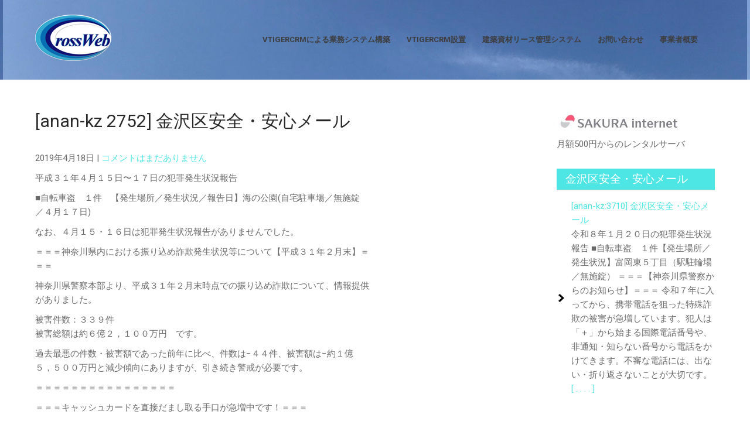

--- FILE ---
content_type: text/html; charset=UTF-8
request_url: https://www.crossweb.co.jp/2019/04/18/anan-kz-2752-%E9%87%91%E6%B2%A2%E5%8C%BA%E5%AE%89%E5%85%A8%E3%83%BB%E5%AE%89%E5%BF%83%E3%83%A1%E3%83%BC%E3%83%AB/
body_size: 41380
content:
<!DOCTYPE html><html lang="ja"><head><meta charset="UTF-8"><meta name="viewport" content="width=device-width"><link rel="profile" href="https://gmpg.org/xfn/11"><title>[anan-kz 2752] 金沢区安全・安心メール &#8211; オープンソースを使ったWebシステム制作ならお任せください</title><meta name='robots' content='max-image-preview:large' /><link rel='dns-prefetch' href='//fonts.googleapis.com' /><link rel="alternate" type="application/rss+xml" title="オープンソースを使ったWebシステム制作ならお任せください &raquo; フィード" href="https://www.crossweb.co.jp/feed/" /><link rel="alternate" type="application/rss+xml" title="オープンソースを使ったWebシステム制作ならお任せください &raquo; コメントフィード" href="https://www.crossweb.co.jp/comments/feed/" /><link rel="alternate" title="oEmbed (JSON)" type="application/json+oembed" href="https://www.crossweb.co.jp/wp-json/oembed/1.0/embed?url=https%3A%2F%2Fwww.crossweb.co.jp%2F2019%2F04%2F18%2Fanan-kz-2752-%25e9%2587%2591%25e6%25b2%25a2%25e5%258c%25ba%25e5%25ae%2589%25e5%2585%25a8%25e3%2583%25bb%25e5%25ae%2589%25e5%25bf%2583%25e3%2583%25a1%25e3%2583%25bc%25e3%2583%25ab%2F" /><link rel="alternate" title="oEmbed (XML)" type="text/xml+oembed" href="https://www.crossweb.co.jp/wp-json/oembed/1.0/embed?url=https%3A%2F%2Fwww.crossweb.co.jp%2F2019%2F04%2F18%2Fanan-kz-2752-%25e9%2587%2591%25e6%25b2%25a2%25e5%258c%25ba%25e5%25ae%2589%25e5%2585%25a8%25e3%2583%25bb%25e5%25ae%2589%25e5%25bf%2583%25e3%2583%25a1%25e3%2583%25bc%25e3%2583%25ab%2F&#038;format=xml" /><style id='wp-img-auto-sizes-contain-inline-css'>img:is([sizes=auto i],[sizes^="auto," i]){contain-intrinsic-size:3000px 1500px}
/*# sourceURL=wp-img-auto-sizes-contain-inline-css */</style><style id='wp-emoji-styles-inline-css'>img.wp-smiley, img.emoji {
		display: inline !important;
		border: none !important;
		box-shadow: none !important;
		height: 1em !important;
		width: 1em !important;
		margin: 0 0.07em !important;
		vertical-align: -0.1em !important;
		background: none !important;
		padding: 0 !important;
	}
/*# sourceURL=wp-emoji-styles-inline-css */</style><style id='wp-block-library-inline-css'>:root{--wp-block-synced-color:#7a00df;--wp-block-synced-color--rgb:122,0,223;--wp-bound-block-color:var(--wp-block-synced-color);--wp-editor-canvas-background:#ddd;--wp-admin-theme-color:#007cba;--wp-admin-theme-color--rgb:0,124,186;--wp-admin-theme-color-darker-10:#006ba1;--wp-admin-theme-color-darker-10--rgb:0,107,160.5;--wp-admin-theme-color-darker-20:#005a87;--wp-admin-theme-color-darker-20--rgb:0,90,135;--wp-admin-border-width-focus:2px}@media (min-resolution:192dpi){:root{--wp-admin-border-width-focus:1.5px}}.wp-element-button{cursor:pointer}:root .has-very-light-gray-background-color{background-color:#eee}:root .has-very-dark-gray-background-color{background-color:#313131}:root .has-very-light-gray-color{color:#eee}:root .has-very-dark-gray-color{color:#313131}:root .has-vivid-green-cyan-to-vivid-cyan-blue-gradient-background{background:linear-gradient(135deg,#00d084,#0693e3)}:root .has-purple-crush-gradient-background{background:linear-gradient(135deg,#34e2e4,#4721fb 50%,#ab1dfe)}:root .has-hazy-dawn-gradient-background{background:linear-gradient(135deg,#faaca8,#dad0ec)}:root .has-subdued-olive-gradient-background{background:linear-gradient(135deg,#fafae1,#67a671)}:root .has-atomic-cream-gradient-background{background:linear-gradient(135deg,#fdd79a,#004a59)}:root .has-nightshade-gradient-background{background:linear-gradient(135deg,#330968,#31cdcf)}:root .has-midnight-gradient-background{background:linear-gradient(135deg,#020381,#2874fc)}:root{--wp--preset--font-size--normal:16px;--wp--preset--font-size--huge:42px}.has-regular-font-size{font-size:1em}.has-larger-font-size{font-size:2.625em}.has-normal-font-size{font-size:var(--wp--preset--font-size--normal)}.has-huge-font-size{font-size:var(--wp--preset--font-size--huge)}.has-text-align-center{text-align:center}.has-text-align-left{text-align:left}.has-text-align-right{text-align:right}.has-fit-text{white-space:nowrap!important}#end-resizable-editor-section{display:none}.aligncenter{clear:both}.items-justified-left{justify-content:flex-start}.items-justified-center{justify-content:center}.items-justified-right{justify-content:flex-end}.items-justified-space-between{justify-content:space-between}.screen-reader-text{border:0;clip-path:inset(50%);height:1px;margin:-1px;overflow:hidden;padding:0;position:absolute;width:1px;word-wrap:normal!important}.screen-reader-text:focus{background-color:#ddd;clip-path:none;color:#444;display:block;font-size:1em;height:auto;left:5px;line-height:normal;padding:15px 23px 14px;text-decoration:none;top:5px;width:auto;z-index:100000}html :where(.has-border-color){border-style:solid}html :where([style*=border-top-color]){border-top-style:solid}html :where([style*=border-right-color]){border-right-style:solid}html :where([style*=border-bottom-color]){border-bottom-style:solid}html :where([style*=border-left-color]){border-left-style:solid}html :where([style*=border-width]){border-style:solid}html :where([style*=border-top-width]){border-top-style:solid}html :where([style*=border-right-width]){border-right-style:solid}html :where([style*=border-bottom-width]){border-bottom-style:solid}html :where([style*=border-left-width]){border-left-style:solid}html :where(img[class*=wp-image-]){height:auto;max-width:100%}:where(figure){margin:0 0 1em}html :where(.is-position-sticky){--wp-admin--admin-bar--position-offset:var(--wp-admin--admin-bar--height,0px)}@media screen and (max-width:600px){html :where(.is-position-sticky){--wp-admin--admin-bar--position-offset:0px}}

/*# sourceURL=wp-block-library-inline-css */</style><style id='global-styles-inline-css'>:root{--wp--preset--aspect-ratio--square: 1;--wp--preset--aspect-ratio--4-3: 4/3;--wp--preset--aspect-ratio--3-4: 3/4;--wp--preset--aspect-ratio--3-2: 3/2;--wp--preset--aspect-ratio--2-3: 2/3;--wp--preset--aspect-ratio--16-9: 16/9;--wp--preset--aspect-ratio--9-16: 9/16;--wp--preset--color--black: #000000;--wp--preset--color--cyan-bluish-gray: #abb8c3;--wp--preset--color--white: #ffffff;--wp--preset--color--pale-pink: #f78da7;--wp--preset--color--vivid-red: #cf2e2e;--wp--preset--color--luminous-vivid-orange: #ff6900;--wp--preset--color--luminous-vivid-amber: #fcb900;--wp--preset--color--light-green-cyan: #7bdcb5;--wp--preset--color--vivid-green-cyan: #00d084;--wp--preset--color--pale-cyan-blue: #8ed1fc;--wp--preset--color--vivid-cyan-blue: #0693e3;--wp--preset--color--vivid-purple: #9b51e0;--wp--preset--gradient--vivid-cyan-blue-to-vivid-purple: linear-gradient(135deg,rgb(6,147,227) 0%,rgb(155,81,224) 100%);--wp--preset--gradient--light-green-cyan-to-vivid-green-cyan: linear-gradient(135deg,rgb(122,220,180) 0%,rgb(0,208,130) 100%);--wp--preset--gradient--luminous-vivid-amber-to-luminous-vivid-orange: linear-gradient(135deg,rgb(252,185,0) 0%,rgb(255,105,0) 100%);--wp--preset--gradient--luminous-vivid-orange-to-vivid-red: linear-gradient(135deg,rgb(255,105,0) 0%,rgb(207,46,46) 100%);--wp--preset--gradient--very-light-gray-to-cyan-bluish-gray: linear-gradient(135deg,rgb(238,238,238) 0%,rgb(169,184,195) 100%);--wp--preset--gradient--cool-to-warm-spectrum: linear-gradient(135deg,rgb(74,234,220) 0%,rgb(151,120,209) 20%,rgb(207,42,186) 40%,rgb(238,44,130) 60%,rgb(251,105,98) 80%,rgb(254,248,76) 100%);--wp--preset--gradient--blush-light-purple: linear-gradient(135deg,rgb(255,206,236) 0%,rgb(152,150,240) 100%);--wp--preset--gradient--blush-bordeaux: linear-gradient(135deg,rgb(254,205,165) 0%,rgb(254,45,45) 50%,rgb(107,0,62) 100%);--wp--preset--gradient--luminous-dusk: linear-gradient(135deg,rgb(255,203,112) 0%,rgb(199,81,192) 50%,rgb(65,88,208) 100%);--wp--preset--gradient--pale-ocean: linear-gradient(135deg,rgb(255,245,203) 0%,rgb(182,227,212) 50%,rgb(51,167,181) 100%);--wp--preset--gradient--electric-grass: linear-gradient(135deg,rgb(202,248,128) 0%,rgb(113,206,126) 100%);--wp--preset--gradient--midnight: linear-gradient(135deg,rgb(2,3,129) 0%,rgb(40,116,252) 100%);--wp--preset--font-size--small: 13px;--wp--preset--font-size--medium: 20px;--wp--preset--font-size--large: 36px;--wp--preset--font-size--x-large: 42px;--wp--preset--spacing--20: 0.44rem;--wp--preset--spacing--30: 0.67rem;--wp--preset--spacing--40: 1rem;--wp--preset--spacing--50: 1.5rem;--wp--preset--spacing--60: 2.25rem;--wp--preset--spacing--70: 3.38rem;--wp--preset--spacing--80: 5.06rem;--wp--preset--shadow--natural: 6px 6px 9px rgba(0, 0, 0, 0.2);--wp--preset--shadow--deep: 12px 12px 50px rgba(0, 0, 0, 0.4);--wp--preset--shadow--sharp: 6px 6px 0px rgba(0, 0, 0, 0.2);--wp--preset--shadow--outlined: 6px 6px 0px -3px rgb(255, 255, 255), 6px 6px rgb(0, 0, 0);--wp--preset--shadow--crisp: 6px 6px 0px rgb(0, 0, 0);}:where(.is-layout-flex){gap: 0.5em;}:where(.is-layout-grid){gap: 0.5em;}body .is-layout-flex{display: flex;}.is-layout-flex{flex-wrap: wrap;align-items: center;}.is-layout-flex > :is(*, div){margin: 0;}body .is-layout-grid{display: grid;}.is-layout-grid > :is(*, div){margin: 0;}:where(.wp-block-columns.is-layout-flex){gap: 2em;}:where(.wp-block-columns.is-layout-grid){gap: 2em;}:where(.wp-block-post-template.is-layout-flex){gap: 1.25em;}:where(.wp-block-post-template.is-layout-grid){gap: 1.25em;}.has-black-color{color: var(--wp--preset--color--black) !important;}.has-cyan-bluish-gray-color{color: var(--wp--preset--color--cyan-bluish-gray) !important;}.has-white-color{color: var(--wp--preset--color--white) !important;}.has-pale-pink-color{color: var(--wp--preset--color--pale-pink) !important;}.has-vivid-red-color{color: var(--wp--preset--color--vivid-red) !important;}.has-luminous-vivid-orange-color{color: var(--wp--preset--color--luminous-vivid-orange) !important;}.has-luminous-vivid-amber-color{color: var(--wp--preset--color--luminous-vivid-amber) !important;}.has-light-green-cyan-color{color: var(--wp--preset--color--light-green-cyan) !important;}.has-vivid-green-cyan-color{color: var(--wp--preset--color--vivid-green-cyan) !important;}.has-pale-cyan-blue-color{color: var(--wp--preset--color--pale-cyan-blue) !important;}.has-vivid-cyan-blue-color{color: var(--wp--preset--color--vivid-cyan-blue) !important;}.has-vivid-purple-color{color: var(--wp--preset--color--vivid-purple) !important;}.has-black-background-color{background-color: var(--wp--preset--color--black) !important;}.has-cyan-bluish-gray-background-color{background-color: var(--wp--preset--color--cyan-bluish-gray) !important;}.has-white-background-color{background-color: var(--wp--preset--color--white) !important;}.has-pale-pink-background-color{background-color: var(--wp--preset--color--pale-pink) !important;}.has-vivid-red-background-color{background-color: var(--wp--preset--color--vivid-red) !important;}.has-luminous-vivid-orange-background-color{background-color: var(--wp--preset--color--luminous-vivid-orange) !important;}.has-luminous-vivid-amber-background-color{background-color: var(--wp--preset--color--luminous-vivid-amber) !important;}.has-light-green-cyan-background-color{background-color: var(--wp--preset--color--light-green-cyan) !important;}.has-vivid-green-cyan-background-color{background-color: var(--wp--preset--color--vivid-green-cyan) !important;}.has-pale-cyan-blue-background-color{background-color: var(--wp--preset--color--pale-cyan-blue) !important;}.has-vivid-cyan-blue-background-color{background-color: var(--wp--preset--color--vivid-cyan-blue) !important;}.has-vivid-purple-background-color{background-color: var(--wp--preset--color--vivid-purple) !important;}.has-black-border-color{border-color: var(--wp--preset--color--black) !important;}.has-cyan-bluish-gray-border-color{border-color: var(--wp--preset--color--cyan-bluish-gray) !important;}.has-white-border-color{border-color: var(--wp--preset--color--white) !important;}.has-pale-pink-border-color{border-color: var(--wp--preset--color--pale-pink) !important;}.has-vivid-red-border-color{border-color: var(--wp--preset--color--vivid-red) !important;}.has-luminous-vivid-orange-border-color{border-color: var(--wp--preset--color--luminous-vivid-orange) !important;}.has-luminous-vivid-amber-border-color{border-color: var(--wp--preset--color--luminous-vivid-amber) !important;}.has-light-green-cyan-border-color{border-color: var(--wp--preset--color--light-green-cyan) !important;}.has-vivid-green-cyan-border-color{border-color: var(--wp--preset--color--vivid-green-cyan) !important;}.has-pale-cyan-blue-border-color{border-color: var(--wp--preset--color--pale-cyan-blue) !important;}.has-vivid-cyan-blue-border-color{border-color: var(--wp--preset--color--vivid-cyan-blue) !important;}.has-vivid-purple-border-color{border-color: var(--wp--preset--color--vivid-purple) !important;}.has-vivid-cyan-blue-to-vivid-purple-gradient-background{background: var(--wp--preset--gradient--vivid-cyan-blue-to-vivid-purple) !important;}.has-light-green-cyan-to-vivid-green-cyan-gradient-background{background: var(--wp--preset--gradient--light-green-cyan-to-vivid-green-cyan) !important;}.has-luminous-vivid-amber-to-luminous-vivid-orange-gradient-background{background: var(--wp--preset--gradient--luminous-vivid-amber-to-luminous-vivid-orange) !important;}.has-luminous-vivid-orange-to-vivid-red-gradient-background{background: var(--wp--preset--gradient--luminous-vivid-orange-to-vivid-red) !important;}.has-very-light-gray-to-cyan-bluish-gray-gradient-background{background: var(--wp--preset--gradient--very-light-gray-to-cyan-bluish-gray) !important;}.has-cool-to-warm-spectrum-gradient-background{background: var(--wp--preset--gradient--cool-to-warm-spectrum) !important;}.has-blush-light-purple-gradient-background{background: var(--wp--preset--gradient--blush-light-purple) !important;}.has-blush-bordeaux-gradient-background{background: var(--wp--preset--gradient--blush-bordeaux) !important;}.has-luminous-dusk-gradient-background{background: var(--wp--preset--gradient--luminous-dusk) !important;}.has-pale-ocean-gradient-background{background: var(--wp--preset--gradient--pale-ocean) !important;}.has-electric-grass-gradient-background{background: var(--wp--preset--gradient--electric-grass) !important;}.has-midnight-gradient-background{background: var(--wp--preset--gradient--midnight) !important;}.has-small-font-size{font-size: var(--wp--preset--font-size--small) !important;}.has-medium-font-size{font-size: var(--wp--preset--font-size--medium) !important;}.has-large-font-size{font-size: var(--wp--preset--font-size--large) !important;}.has-x-large-font-size{font-size: var(--wp--preset--font-size--x-large) !important;}
/*# sourceURL=global-styles-inline-css */</style><style id='classic-theme-styles-inline-css'>/*! This file is auto-generated */
.wp-block-button__link{color:#fff;background-color:#32373c;border-radius:9999px;box-shadow:none;text-decoration:none;padding:calc(.667em + 2px) calc(1.333em + 2px);font-size:1.125em}.wp-block-file__button{background:#32373c;color:#fff;text-decoration:none}
/*# sourceURL=/wp-includes/css/classic-themes.min.css */</style><link rel='stylesheet' id='DOPBSP-css-dopselect-css' href='https://www.crossweb.co.jp/wp-content/cache/autoptimize/autoptimize_single_ae8c4bbd0b8d02299544056dd9f020a8.php?ver=2.9.9.5.9' media='all' /><link rel='stylesheet' id='contact-form-7-css' href='https://www.crossweb.co.jp/wp-content/cache/autoptimize/autoptimize_single_64ac31699f5326cb3c76122498b76f66.php?ver=6.1.2' media='all' /><link rel='stylesheet' id='econature-lite-font-css' href='https://fonts.googleapis.com/css?family=Roboto%3A300%2C400%2C500%2C600%2C700%7CRoboto+Condensed%3A700&#038;ver=6.9' media='all' /><link rel='stylesheet' id='econature-lite-basic-style-css' href='https://www.crossweb.co.jp/wp-content/cache/autoptimize/autoptimize_single_1c2ded5f71df431ef74b819e1d7cede8.php?ver=6.9' media='all' /><link rel='stylesheet' id='econature-lite-responsive-style-css' href='https://www.crossweb.co.jp/wp-content/cache/autoptimize/autoptimize_single_f27dda87594d267385ffbd2781da49ea.php?ver=6.9' media='all' /><link rel='stylesheet' id='nivo-style-css' href='https://www.crossweb.co.jp/wp-content/cache/autoptimize/autoptimize_single_7a2b46f9639b85d9456df17b9cd9baf3.php?ver=6.9' media='all' /><link rel='stylesheet' id='font-awesome-style-css' href='https://www.crossweb.co.jp/wp-content/cache/autoptimize/autoptimize_single_bc91abaedfe1075d05cb8c45fa6e3934.php?ver=6.9' media='all' /><link rel='stylesheet' id='recent-posts-widget-with-thumbnails-public-style-css' href='https://www.crossweb.co.jp/wp-content/cache/autoptimize/autoptimize_single_5eb398dc027646f01bd35f6f22683ed5.php?ver=7.1.1' media='all' /> <script src="https://www.crossweb.co.jp/wp-includes/js/jquery/jquery.min.js?ver=3.7.1" id="jquery-core-js"></script> <script defer src="https://www.crossweb.co.jp/wp-includes/js/jquery/jquery-migrate.min.js?ver=3.4.1" id="jquery-migrate-js"></script> <script defer src="https://www.crossweb.co.jp/wp-content/cache/autoptimize/autoptimize_single_9996fe0ecef6cca0c3b0fefeb0f5e04d.php?ver=2.9.9.5.9" id="DOP-js-prototypes-js"></script> <script defer src="https://www.crossweb.co.jp/wp-content/cache/autoptimize/autoptimize_single_d3356754fe8c2e45837b1efbfe7d3264.php?ver=6.9" id="jquery-nivo-slider-js-js"></script> <script defer src="https://www.crossweb.co.jp/wp-content/cache/autoptimize/autoptimize_single_c61af1460a54dfa2ee4b80d56bdfc288.php?ver=6.9" id="econature-lite-customscripts-js"></script> <link rel="https://api.w.org/" href="https://www.crossweb.co.jp/wp-json/" /><link rel="alternate" title="JSON" type="application/json" href="https://www.crossweb.co.jp/wp-json/wp/v2/posts/322" /><link rel="EditURI" type="application/rsd+xml" title="RSD" href="https://www.crossweb.co.jp/xmlrpc.php?rsd" /><meta name="generator" content="WordPress 6.9" /><link rel="canonical" href="https://www.crossweb.co.jp/2019/04/18/anan-kz-2752-%e9%87%91%e6%b2%a2%e5%8c%ba%e5%ae%89%e5%85%a8%e3%83%bb%e5%ae%89%e5%bf%83%e3%83%a1%e3%83%bc%e3%83%ab/" /><link rel='shortlink' href='https://www.crossweb.co.jp/?p=322' /><style>a,
	.tm_client strong,
	.postmeta a:hover,
	#sidebar ul li a:hover,
	.blog-post h3.entry-title,
	a.blog-more:hover,
	#commentform input#submit,
	input.search-submit,
	.blog-date .date,
	.sitenav ul li.current_page_item a,
	.sitenav ul li a:hover, 
	.sitenav ul li.current_page_item ul li a:hover{
		color:#4ee5e5;
	}
	h3.widget-title,
	.nav-links .current,
	.nav-links a:hover,
	p.form-submit input[type="submit"],
	.header-btn a,
	.nature-slider .inner-caption .sliderbtn,
	.read-more,
	.nivo-controlNav a,
	.header-top-head,
	.intro-content .section_head h2.section_title:after,
	.feat-box{
		background-color:#4ee5e5;
	}
	#header{
		background-color:#ffffff;
	}
	.copyright-wrapper{
		background-color:#2e1b06;
	}</style><link rel="stylesheet" href="https://www.crossweb.co.jp/wp-content/cache/autoptimize/autoptimize_single_3d1bb6568b4986ec668f42e1bc4fa04c.php" type="text/css" /><style type="text/css">#header{
			background-image: url(https://www.crossweb.co.jp/wp-content/uploads/2018/12/top_2_1280_720.jpg);
			background-position: center top;
		}
		h1.site-title a { color:#blank;}</style><style type="text/css">.logo {
			margin: 0 auto;
		}

		h1.site-title,
		p.site-description{
			clip: rect(1px, 1px, 1px, 1px);
			position: absolute;
		}</style><link rel="icon" href="https://www.crossweb.co.jp/wp-content/uploads/2017/03/logo.png" sizes="32x32" /><link rel="icon" href="https://www.crossweb.co.jp/wp-content/uploads/2017/03/logo.png" sizes="192x192" /><link rel="apple-touch-icon" href="https://www.crossweb.co.jp/wp-content/uploads/2017/03/logo.png" /><meta name="msapplication-TileImage" content="https://www.crossweb.co.jp/wp-content/uploads/2017/03/logo.png" /><style id="wp-custom-css">.grecaptcha-badge { visibility: hidden;</style></head><body class="wp-singular post-template-default single single-post postid-322 single-format-standard wp-custom-logo wp-embed-responsive wp-theme-econature-lite"> <a class="skip-link screen-reader-text" href="#sitemain"> Skip to content</a><header id="header" class="header"><div class="container"><div class="flex-box"><div class="head-left"><div class="site-logo"><div class="custom-logo"> <a href="https://www.crossweb.co.jp/" class="custom-logo-link" rel="home"><img width="130" height="79" src="https://www.crossweb.co.jp/wp-content/uploads/2017/03/logo.png" class="custom-logo" alt="オープンソースを使ったWebシステム制作ならお任せください" decoding="async" /></a></div><div class="site-title-desc"><h1 class="site-title"> <a href="https://www.crossweb.co.jp/" rel="home">オープンソースを使ったWebシステム制作ならお任せください</a></h1><p class="site-description">オープンソースを使ったWebシステム制作ならお任せください</p></div></div></div><div class="head-right"><div class="toggle"> <a class="toggleMenu" href="#">Menu</a></div><nav id="main-navigation" class="site-navigation primary-navigation sitenav" role="navigation"><div class="menu-%e3%83%a1%e3%82%a4%e3%83%b3%e3%83%a1%e3%83%8b%e3%83%a5%e3%83%bc-container"><ul id="menu-%e3%83%a1%e3%82%a4%e3%83%b3%e3%83%a1%e3%83%8b%e3%83%a5%e3%83%bc" class="menu"><li id="menu-item-208" class="menu-item menu-item-type-post_type menu-item-object-page menu-item-home menu-item-208"><a href="https://www.crossweb.co.jp/">VtigerCRMによる業務システム構築</a></li><li id="menu-item-430" class="menu-item menu-item-type-taxonomy menu-item-object-category menu-item-430"><a href="https://www.crossweb.co.jp/category/technology/vtigercrm/">VtigerCRM設置</a></li><li id="menu-item-330" class="menu-item menu-item-type-post_type menu-item-object-page menu-item-330"><a href="https://www.crossweb.co.jp/%e5%bb%ba%e7%af%89%e8%b3%87%e6%9d%90%e3%83%aa%e3%83%bc%e3%82%b9%e7%ae%a1%e7%90%86%e3%82%b7%e3%82%b9%e3%83%86%e3%83%a0/">建築資材リース管理システム</a></li><li id="menu-item-502" class="menu-item menu-item-type-post_type menu-item-object-page menu-item-502"><a href="https://www.crossweb.co.jp/contact/">お問い合わせ</a></li><li id="menu-item-210" class="menu-item menu-item-type-post_type menu-item-object-page menu-item-210"><a href="https://www.crossweb.co.jp/company/">事業者概要</a></li></ul></div></nav></div></div></div></header><div id="navigation"><div class="container"></div></div><div class="main-container"><div class="content-area"><div class="middle-align content_sidebar"><div class="site-main" id="sitemain"><article id="post-322" class="single-post post-322 post type-post status-publish format-standard hentry category-4"><header class="entry-header"><h1 class="entry-title">[anan-kz 2752] 金沢区安全・安心メール</h1></header><div class="entry-content"><div class="postmeta"><div class="post-date">2019年4月18日</div><div class="post-comment"> | <a href="https://www.crossweb.co.jp/2019/04/18/anan-kz-2752-%e9%87%91%e6%b2%a2%e5%8c%ba%e5%ae%89%e5%85%a8%e3%83%bb%e5%ae%89%e5%bf%83%e3%83%a1%e3%83%bc%e3%83%ab/#respond">コメントはまだありません</a></div><div class="clear"></div></div><p>平成３１年４月１５日〜１７日の犯罪発生状況報告</p><p>■自転車盗　１件　【発生場所／発生状況／報告日】海の公園(自宅駐車場／無施錠<br /> ／４月１７日)</p><p>なお、４月１５・１６日は犯罪発生状況報告がありませんでした。</p><p> ＝＝＝神奈川県内における振り込め詐欺発生状況等について【平成３１年２月末】＝<br /> ＝＝</p><p>神奈川県警察本部より、平成３１年２月末時点での振り込め詐欺について、情報提供<br /> がありました。</p><p>被害件数：３３９件<br /> 被害総額は約６億２，１００万円　です。</p><p> 過去最悪の件数・被害額であった前年に比べ、件数は−４４件、被害額は−約１億<br /> ５，５００万円と減少傾向にありますが、引き続き警戒が必要です。</p><p>＝＝＝＝＝＝＝＝＝＝＝＝＝＝＝＝</p><p>＝＝＝キャッシュカードを直接だまし取る手口が急増中です！＝＝＝</p><p>オレオレ詐欺の中でも最も多い被害は、キャッシュカードを直接だまし取る手口で<br /> す。</p><p>警察官やデパート従業員、銀行や金融庁の職員を装った犯人から電話があり、<br /> 「あなたの個人情報が漏れているため、キャッシュカードの交換手続きが必要で<br /> す。」<br /> 「あなた名義のカードを使って高額な買い物をしている人がいます。」<br /> などと言って暗証番号を聞き出し、その後犯人が自宅にキャッシュカードを取りにく<br /> るというものです。</p><p>「暗証番号を教えて下さい。」<br /> 「キャッシュカードをあずかります。」<br /> と言われたら、サギと疑ってください。<br /> 暗証番号を教えることもキャッシュカードを手渡すことも絶対にしないでください。<br /> ＝＝＝＝＝＝＝＝＝＝＝＝＝＝＝＝</p><p>＝＝＝横浜市からのご案内＝＝＝＝<br /> ・横浜市消費生活総合センターメールマガジン　「週刊　はまのタスケ・メール」に<br /> ついて</p><p>　不当請求などの悪質商法の被害から身を守るために役立つ情報が毎週届きます。是<br /> 非ご登録ください!!<br /> 　（登録手順）<br /> 　[１] <a href="mailto:yokohama@cm03.asp.cuenote.jp　まで空メールを送信。" >yokohama@cm03.asp.cuenote.jp　まで空メールを送信。</a><br /> 　[２]送られてきたメールのリンク先URLにアクセス。「登録」ボタンを押して完了</p><p>　（問合せ先）経済局消費経済課　TEL：671-2568<br /> ＝＝＝＝＝＝＝＝＝＝＝＝＝＝＝＝</p><p>【金沢区安全・安心メールの退会方法】<br /> <a href="mailto:宛先欄に「anan-kz-request@ml.city.yokohama.jp」、" >宛先欄に「anan-kz-request@ml.city.yokohama.jp」、</a> 件名欄に「unsubscribe」と<br /> 記入し、本文欄には何も記入しないで、送信してください。</p></div><div class="clear"></div><div class="postmeta"><div class="post-categories"><a href="https://www.crossweb.co.jp/category/%e9%87%91%e6%b2%a2%e5%8c%ba%e5%ae%89%e5%85%a8%e3%83%bb%e5%ae%89%e5%bf%83%e3%83%a1%e3%83%bc%e3%83%ab/" rel="category tag">金沢区安全・安心メール</a></div><div class="post-tags"></div><div class="clear"></div></div><footer class="entry-meta"></footer></article><nav class="navigation post-navigation" aria-label="投稿"><h2 class="screen-reader-text">投稿ナビゲーション</h2><div class="nav-links"><div class="nav-previous"><a href="https://www.crossweb.co.jp/2019/04/15/anan-kz-2751-%e9%87%91%e6%b2%a2%e5%8c%ba%e5%ae%89%e5%85%a8%e3%83%bb%e5%ae%89%e5%bf%83%e3%83%a1%e3%83%bc%e3%83%ab/" rel="prev">[anan-kz 2751] 金沢区安全・安心メール</a></div><div class="nav-next"><a href="https://www.crossweb.co.jp/2019/04/22/anan-kz-2753-%e9%87%91%e6%b2%a2%e5%8c%ba%e5%ae%89%e5%85%a8%e3%83%bb%e5%ae%89%e5%bf%83%e3%83%a1%e3%83%bc%e3%83%ab/" rel="next">[anan-kz 2753] 金沢区安全・安心メール</a></div></div></nav></div><div id="sidebar"><aside id="text-3" class="widget widget_text"><div class="textwidget"><p><a href="https://secure.sakura.ad.jp/order/rs/plans?aid=efaa2d36ee40466aa5a99c7e03a1216e&amp;uid=crossweb-standard-001"><img loading="lazy" decoding="async" class="alignnone wp-image-1541 size-full" src="https://www.crossweb.co.jp/wp-content/uploads/2025/08/sakura_logo.jpg" alt="" width="213" height="40" srcset="https://www.crossweb.co.jp/wp-content/uploads/2025/08/sakura_logo.jpg 213w, https://www.crossweb.co.jp/wp-content/uploads/2025/08/sakura_logo-1x1.jpg 1w" sizes="auto, (max-width: 213px) 100vw, 213px" /></a><br /> 月額500円からのレンタルサーバ</p></div></aside><aside id="recent-posts-widget-with-thumbnails-2" class="widget recent-posts-widget-with-thumbnails"><div id="rpwwt-recent-posts-widget-with-thumbnails-2" class="rpwwt-widget"><h3 class="widget-title">金沢区安全・安心メール</h3><nav role="navigation" aria-label="金沢区安全・安心メール"><ul><li><a href="https://www.crossweb.co.jp/2026/01/21/anan-kz3710-%e9%87%91%e6%b2%a2%e5%8c%ba%e5%ae%89%e5%85%a8%e3%83%bb%e5%ae%89%e5%bf%83%e3%83%a1%e3%83%bc%e3%83%ab/"><span class="rpwwt-post-title">[anan-kz:3710] 金沢区安全・安心メール</span></a><div class="rpwwt-post-excerpt">令和８年１月２０日の犯罪発生状況報告 ■自転車盗　１件【発生場所／発生状況】富岡東５丁目（駅駐輪場／無施錠） ＝＝＝【神奈川県警察からのお知らせ】＝＝＝ 令和７年に入ってから、携帯電話を狙った特殊詐欺の被害が急増しています。犯人は「＋」から始まる国際電話番号や、非通知・知らない番号から電話をかけてきます。不審な電話には、出ない・折り返さないことが大切です。 <a href="https://www.crossweb.co.jp/2026/01/21/anan-kz3710-%e9%87%91%e6%b2%a2%e5%8c%ba%e5%ae%89%e5%85%a8%e3%83%bb%e5%ae%89%e5%bf%83%e3%83%a1%e3%83%bc%e3%83%ab/" class="rpwwt-post-excerpt-more">[ . . . . ]</a></div></li></ul></nav></div></aside></div><div class="clear"></div></div></div></div><div class="copyright-wrapper"><div class="container"><div class="copyright"><p><a href="https://www.crossweb.co.jp/" rel="home">オープンソースを使ったWebシステム制作ならお任せください  2026 . Powered by WordPress</p></div><div class="clear"></div></div></div></div> <script type="speculationrules">{"prefetch":[{"source":"document","where":{"and":[{"href_matches":"/*"},{"not":{"href_matches":["/wp-*.php","/wp-admin/*","/wp-content/uploads/*","/wp-content/*","/wp-content/plugins/*","/wp-content/themes/econature-lite/*","/*\\?(.+)"]}},{"not":{"selector_matches":"a[rel~=\"nofollow\"]"}},{"not":{"selector_matches":".no-prefetch, .no-prefetch a"}}]},"eagerness":"conservative"}]}</script> <script defer src="https://www.crossweb.co.jp/wp-includes/js/jquery/ui/core.min.js?ver=1.13.3" id="jquery-ui-core-js"></script> <script defer src="https://www.crossweb.co.jp/wp-includes/js/jquery/ui/datepicker.min.js?ver=1.13.3" id="jquery-ui-datepicker-js"></script> <script defer id="jquery-ui-datepicker-js-after" src="[data-uri]"></script> <script defer src="https://www.crossweb.co.jp/wp-includes/js/jquery/ui/mouse.min.js?ver=1.13.3" id="jquery-ui-mouse-js"></script> <script defer src="https://www.crossweb.co.jp/wp-includes/js/jquery/ui/slider.min.js?ver=1.13.3" id="jquery-ui-slider-js"></script> <script defer src="https://www.crossweb.co.jp/wp-content/cache/autoptimize/autoptimize_single_eb643be8a368471ec9334d18e443588f.php?ver=6.9" id="DOP-js-jquery-dopselect-js"></script> <script defer src="https://www.crossweb.co.jp/wp-content/cache/autoptimize/autoptimize_single_ec985ee109a07d152c74d742146e37e1.php?ver=2.9.9.5.9" id="DOPBSP-js-frontend-calendar-js"></script> <script defer src="https://www.crossweb.co.jp/wp-content/cache/autoptimize/autoptimize_single_0002b9a2cdf40078353bd3dfbb543aee.php?ver=2.9.9.5.9" id="DOPBSP-js-frontend-js"></script> <script defer src="https://www.crossweb.co.jp/wp-content/cache/autoptimize/autoptimize_single_a2f79bd7dee71ffa6db5a2219957f33e.php?ver=2.9.9.5.9" id="DOPBSP-js-frontend-deposit-js"></script> <script defer src="https://www.crossweb.co.jp/wp-content/cache/autoptimize/autoptimize_single_6d7e4dfb2901988c374aca4d4c321665.php?ver=2.9.9.5.9" id="DOPBSP-js-frontend-discounts-js"></script> <script defer src="https://www.crossweb.co.jp/wp-content/cache/autoptimize/autoptimize_single_b4e663aef625676d1823ae24ddf41c51.php?ver=2.9.9.5.9" id="DOPBSP-js-frontend-fees-js"></script> <script defer src="https://www.crossweb.co.jp/wp-content/cache/autoptimize/autoptimize_single_ffd682117edd5d899d2d67580695a634.php?ver=2.9.9.5.9" id="DOPBSP-js-frontend-rules-js"></script> <script defer src="https://www.crossweb.co.jp/wp-content/cache/autoptimize/autoptimize_single_d9c07085b8869f08d8694b37885a3339.php?ver=2.9.9.5.9" id="dot-js-js"></script> <script defer src="https://www.crossweb.co.jp/wp-content/cache/autoptimize/autoptimize_single_10880bd48a9fdee19717194df090cf6c.php?ver=2.9.9.5.9" id="dot-js-calendar-js"></script> <script defer src="https://www.crossweb.co.jp/wp-content/cache/autoptimize/autoptimize_single_5bfa949ac239baa33a0efc8175c109ea.php?ver=2.9.9.5.9" id="dot-js-calendar-availability-js"></script> <script defer src="https://www.crossweb.co.jp/wp-content/cache/autoptimize/autoptimize_single_d7adbf1639d5b84a18c777a6ec8b3207.php?ver=2.9.9.5.9" id="dot-js-calendar-days-js"></script> <script defer src="https://www.crossweb.co.jp/wp-content/cache/autoptimize/autoptimize_single_4f714fa5d2f0fbdf4a88bed9e8b44e71.php?ver=2.9.9.5.9" id="dot-js-calendar-day-js"></script> <script defer src="https://www.crossweb.co.jp/wp-content/cache/autoptimize/autoptimize_single_201a79bf7ddad7340613fc6cd2af74e0.php?ver=2.9.9.5.9" id="dot-js-calendar-schedule-js"></script> <script src="https://www.crossweb.co.jp/wp-includes/js/dist/hooks.min.js?ver=dd5603f07f9220ed27f1" id="wp-hooks-js"></script> <script src="https://www.crossweb.co.jp/wp-includes/js/dist/i18n.min.js?ver=c26c3dc7bed366793375" id="wp-i18n-js"></script> <script defer id="wp-i18n-js-after" src="[data-uri]"></script> <script defer src="https://www.crossweb.co.jp/wp-content/cache/autoptimize/autoptimize_single_96e7dc3f0e8559e4a3f3ca40b17ab9c3.php?ver=6.1.2" id="swv-js"></script> <script defer id="contact-form-7-js-translations" src="[data-uri]"></script> <script defer id="contact-form-7-js-before" src="[data-uri]"></script> <script defer src="https://www.crossweb.co.jp/wp-content/cache/autoptimize/autoptimize_single_2912c657d0592cc532dff73d0d2ce7bb.php?ver=6.1.2" id="contact-form-7-js"></script> <script defer id="econature-lite-navigation-js-extra" src="[data-uri]"></script> <script defer src="https://www.crossweb.co.jp/wp-content/cache/autoptimize/autoptimize_single_8ddc44587baacfbbe9f230efac2aef0b.php?ver=20190715" id="econature-lite-navigation-js"></script> <script defer src="https://www.google.com/recaptcha/api.js?render=6Ldu9qkfAAAAAFUKrEtYaFj_hYvv62WKny7Djqp3&amp;ver=3.0" id="google-recaptcha-js"></script> <script src="https://www.crossweb.co.jp/wp-includes/js/dist/vendor/wp-polyfill.min.js?ver=3.15.0" id="wp-polyfill-js"></script> <script defer id="wpcf7-recaptcha-js-before" src="[data-uri]"></script> <script defer src="https://www.crossweb.co.jp/wp-content/cache/autoptimize/autoptimize_single_ec0187677793456f98473f49d9e9b95f.php?ver=6.1.2" id="wpcf7-recaptcha-js"></script> <script defer src="https://www.crossweb.co.jp/wp-content/cache/autoptimize/autoptimize_single_0f814b186d4dab1c0f8fe0d3376b581f.php?ver=0.9.9" id="olbsystem_script-js"></script> <script id="wp-emoji-settings" type="application/json">{"baseUrl":"https://s.w.org/images/core/emoji/17.0.2/72x72/","ext":".png","svgUrl":"https://s.w.org/images/core/emoji/17.0.2/svg/","svgExt":".svg","source":{"concatemoji":"https://www.crossweb.co.jp/wp-includes/js/wp-emoji-release.min.js?ver=6.9"}}</script> <script type="module">/*! This file is auto-generated */
const a=JSON.parse(document.getElementById("wp-emoji-settings").textContent),o=(window._wpemojiSettings=a,"wpEmojiSettingsSupports"),s=["flag","emoji"];function i(e){try{var t={supportTests:e,timestamp:(new Date).valueOf()};sessionStorage.setItem(o,JSON.stringify(t))}catch(e){}}function c(e,t,n){e.clearRect(0,0,e.canvas.width,e.canvas.height),e.fillText(t,0,0);t=new Uint32Array(e.getImageData(0,0,e.canvas.width,e.canvas.height).data);e.clearRect(0,0,e.canvas.width,e.canvas.height),e.fillText(n,0,0);const a=new Uint32Array(e.getImageData(0,0,e.canvas.width,e.canvas.height).data);return t.every((e,t)=>e===a[t])}function p(e,t){e.clearRect(0,0,e.canvas.width,e.canvas.height),e.fillText(t,0,0);var n=e.getImageData(16,16,1,1);for(let e=0;e<n.data.length;e++)if(0!==n.data[e])return!1;return!0}function u(e,t,n,a){switch(t){case"flag":return n(e,"\ud83c\udff3\ufe0f\u200d\u26a7\ufe0f","\ud83c\udff3\ufe0f\u200b\u26a7\ufe0f")?!1:!n(e,"\ud83c\udde8\ud83c\uddf6","\ud83c\udde8\u200b\ud83c\uddf6")&&!n(e,"\ud83c\udff4\udb40\udc67\udb40\udc62\udb40\udc65\udb40\udc6e\udb40\udc67\udb40\udc7f","\ud83c\udff4\u200b\udb40\udc67\u200b\udb40\udc62\u200b\udb40\udc65\u200b\udb40\udc6e\u200b\udb40\udc67\u200b\udb40\udc7f");case"emoji":return!a(e,"\ud83e\u1fac8")}return!1}function f(e,t,n,a){let r;const o=(r="undefined"!=typeof WorkerGlobalScope&&self instanceof WorkerGlobalScope?new OffscreenCanvas(300,150):document.createElement("canvas")).getContext("2d",{willReadFrequently:!0}),s=(o.textBaseline="top",o.font="600 32px Arial",{});return e.forEach(e=>{s[e]=t(o,e,n,a)}),s}function r(e){var t=document.createElement("script");t.src=e,t.defer=!0,document.head.appendChild(t)}a.supports={everything:!0,everythingExceptFlag:!0},new Promise(t=>{let n=function(){try{var e=JSON.parse(sessionStorage.getItem(o));if("object"==typeof e&&"number"==typeof e.timestamp&&(new Date).valueOf()<e.timestamp+604800&&"object"==typeof e.supportTests)return e.supportTests}catch(e){}return null}();if(!n){if("undefined"!=typeof Worker&&"undefined"!=typeof OffscreenCanvas&&"undefined"!=typeof URL&&URL.createObjectURL&&"undefined"!=typeof Blob)try{var e="postMessage("+f.toString()+"("+[JSON.stringify(s),u.toString(),c.toString(),p.toString()].join(",")+"));",a=new Blob([e],{type:"text/javascript"});const r=new Worker(URL.createObjectURL(a),{name:"wpTestEmojiSupports"});return void(r.onmessage=e=>{i(n=e.data),r.terminate(),t(n)})}catch(e){}i(n=f(s,u,c,p))}t(n)}).then(e=>{for(const n in e)a.supports[n]=e[n],a.supports.everything=a.supports.everything&&a.supports[n],"flag"!==n&&(a.supports.everythingExceptFlag=a.supports.everythingExceptFlag&&a.supports[n]);var t;a.supports.everythingExceptFlag=a.supports.everythingExceptFlag&&!a.supports.flag,a.supports.everything||((t=a.source||{}).concatemoji?r(t.concatemoji):t.wpemoji&&t.twemoji&&(r(t.twemoji),r(t.wpemoji)))});
//# sourceURL=https://www.crossweb.co.jp/wp-includes/js/wp-emoji-loader.min.js</script> </body></html>

--- FILE ---
content_type: text/html; charset=utf-8
request_url: https://www.google.com/recaptcha/api2/anchor?ar=1&k=6Ldu9qkfAAAAAFUKrEtYaFj_hYvv62WKny7Djqp3&co=aHR0cHM6Ly93d3cuY3Jvc3N3ZWIuY28uanA6NDQz&hl=en&v=PoyoqOPhxBO7pBk68S4YbpHZ&size=invisible&anchor-ms=20000&execute-ms=30000&cb=yssudxkquwlq
body_size: 48740
content:
<!DOCTYPE HTML><html dir="ltr" lang="en"><head><meta http-equiv="Content-Type" content="text/html; charset=UTF-8">
<meta http-equiv="X-UA-Compatible" content="IE=edge">
<title>reCAPTCHA</title>
<style type="text/css">
/* cyrillic-ext */
@font-face {
  font-family: 'Roboto';
  font-style: normal;
  font-weight: 400;
  font-stretch: 100%;
  src: url(//fonts.gstatic.com/s/roboto/v48/KFO7CnqEu92Fr1ME7kSn66aGLdTylUAMa3GUBHMdazTgWw.woff2) format('woff2');
  unicode-range: U+0460-052F, U+1C80-1C8A, U+20B4, U+2DE0-2DFF, U+A640-A69F, U+FE2E-FE2F;
}
/* cyrillic */
@font-face {
  font-family: 'Roboto';
  font-style: normal;
  font-weight: 400;
  font-stretch: 100%;
  src: url(//fonts.gstatic.com/s/roboto/v48/KFO7CnqEu92Fr1ME7kSn66aGLdTylUAMa3iUBHMdazTgWw.woff2) format('woff2');
  unicode-range: U+0301, U+0400-045F, U+0490-0491, U+04B0-04B1, U+2116;
}
/* greek-ext */
@font-face {
  font-family: 'Roboto';
  font-style: normal;
  font-weight: 400;
  font-stretch: 100%;
  src: url(//fonts.gstatic.com/s/roboto/v48/KFO7CnqEu92Fr1ME7kSn66aGLdTylUAMa3CUBHMdazTgWw.woff2) format('woff2');
  unicode-range: U+1F00-1FFF;
}
/* greek */
@font-face {
  font-family: 'Roboto';
  font-style: normal;
  font-weight: 400;
  font-stretch: 100%;
  src: url(//fonts.gstatic.com/s/roboto/v48/KFO7CnqEu92Fr1ME7kSn66aGLdTylUAMa3-UBHMdazTgWw.woff2) format('woff2');
  unicode-range: U+0370-0377, U+037A-037F, U+0384-038A, U+038C, U+038E-03A1, U+03A3-03FF;
}
/* math */
@font-face {
  font-family: 'Roboto';
  font-style: normal;
  font-weight: 400;
  font-stretch: 100%;
  src: url(//fonts.gstatic.com/s/roboto/v48/KFO7CnqEu92Fr1ME7kSn66aGLdTylUAMawCUBHMdazTgWw.woff2) format('woff2');
  unicode-range: U+0302-0303, U+0305, U+0307-0308, U+0310, U+0312, U+0315, U+031A, U+0326-0327, U+032C, U+032F-0330, U+0332-0333, U+0338, U+033A, U+0346, U+034D, U+0391-03A1, U+03A3-03A9, U+03B1-03C9, U+03D1, U+03D5-03D6, U+03F0-03F1, U+03F4-03F5, U+2016-2017, U+2034-2038, U+203C, U+2040, U+2043, U+2047, U+2050, U+2057, U+205F, U+2070-2071, U+2074-208E, U+2090-209C, U+20D0-20DC, U+20E1, U+20E5-20EF, U+2100-2112, U+2114-2115, U+2117-2121, U+2123-214F, U+2190, U+2192, U+2194-21AE, U+21B0-21E5, U+21F1-21F2, U+21F4-2211, U+2213-2214, U+2216-22FF, U+2308-230B, U+2310, U+2319, U+231C-2321, U+2336-237A, U+237C, U+2395, U+239B-23B7, U+23D0, U+23DC-23E1, U+2474-2475, U+25AF, U+25B3, U+25B7, U+25BD, U+25C1, U+25CA, U+25CC, U+25FB, U+266D-266F, U+27C0-27FF, U+2900-2AFF, U+2B0E-2B11, U+2B30-2B4C, U+2BFE, U+3030, U+FF5B, U+FF5D, U+1D400-1D7FF, U+1EE00-1EEFF;
}
/* symbols */
@font-face {
  font-family: 'Roboto';
  font-style: normal;
  font-weight: 400;
  font-stretch: 100%;
  src: url(//fonts.gstatic.com/s/roboto/v48/KFO7CnqEu92Fr1ME7kSn66aGLdTylUAMaxKUBHMdazTgWw.woff2) format('woff2');
  unicode-range: U+0001-000C, U+000E-001F, U+007F-009F, U+20DD-20E0, U+20E2-20E4, U+2150-218F, U+2190, U+2192, U+2194-2199, U+21AF, U+21E6-21F0, U+21F3, U+2218-2219, U+2299, U+22C4-22C6, U+2300-243F, U+2440-244A, U+2460-24FF, U+25A0-27BF, U+2800-28FF, U+2921-2922, U+2981, U+29BF, U+29EB, U+2B00-2BFF, U+4DC0-4DFF, U+FFF9-FFFB, U+10140-1018E, U+10190-1019C, U+101A0, U+101D0-101FD, U+102E0-102FB, U+10E60-10E7E, U+1D2C0-1D2D3, U+1D2E0-1D37F, U+1F000-1F0FF, U+1F100-1F1AD, U+1F1E6-1F1FF, U+1F30D-1F30F, U+1F315, U+1F31C, U+1F31E, U+1F320-1F32C, U+1F336, U+1F378, U+1F37D, U+1F382, U+1F393-1F39F, U+1F3A7-1F3A8, U+1F3AC-1F3AF, U+1F3C2, U+1F3C4-1F3C6, U+1F3CA-1F3CE, U+1F3D4-1F3E0, U+1F3ED, U+1F3F1-1F3F3, U+1F3F5-1F3F7, U+1F408, U+1F415, U+1F41F, U+1F426, U+1F43F, U+1F441-1F442, U+1F444, U+1F446-1F449, U+1F44C-1F44E, U+1F453, U+1F46A, U+1F47D, U+1F4A3, U+1F4B0, U+1F4B3, U+1F4B9, U+1F4BB, U+1F4BF, U+1F4C8-1F4CB, U+1F4D6, U+1F4DA, U+1F4DF, U+1F4E3-1F4E6, U+1F4EA-1F4ED, U+1F4F7, U+1F4F9-1F4FB, U+1F4FD-1F4FE, U+1F503, U+1F507-1F50B, U+1F50D, U+1F512-1F513, U+1F53E-1F54A, U+1F54F-1F5FA, U+1F610, U+1F650-1F67F, U+1F687, U+1F68D, U+1F691, U+1F694, U+1F698, U+1F6AD, U+1F6B2, U+1F6B9-1F6BA, U+1F6BC, U+1F6C6-1F6CF, U+1F6D3-1F6D7, U+1F6E0-1F6EA, U+1F6F0-1F6F3, U+1F6F7-1F6FC, U+1F700-1F7FF, U+1F800-1F80B, U+1F810-1F847, U+1F850-1F859, U+1F860-1F887, U+1F890-1F8AD, U+1F8B0-1F8BB, U+1F8C0-1F8C1, U+1F900-1F90B, U+1F93B, U+1F946, U+1F984, U+1F996, U+1F9E9, U+1FA00-1FA6F, U+1FA70-1FA7C, U+1FA80-1FA89, U+1FA8F-1FAC6, U+1FACE-1FADC, U+1FADF-1FAE9, U+1FAF0-1FAF8, U+1FB00-1FBFF;
}
/* vietnamese */
@font-face {
  font-family: 'Roboto';
  font-style: normal;
  font-weight: 400;
  font-stretch: 100%;
  src: url(//fonts.gstatic.com/s/roboto/v48/KFO7CnqEu92Fr1ME7kSn66aGLdTylUAMa3OUBHMdazTgWw.woff2) format('woff2');
  unicode-range: U+0102-0103, U+0110-0111, U+0128-0129, U+0168-0169, U+01A0-01A1, U+01AF-01B0, U+0300-0301, U+0303-0304, U+0308-0309, U+0323, U+0329, U+1EA0-1EF9, U+20AB;
}
/* latin-ext */
@font-face {
  font-family: 'Roboto';
  font-style: normal;
  font-weight: 400;
  font-stretch: 100%;
  src: url(//fonts.gstatic.com/s/roboto/v48/KFO7CnqEu92Fr1ME7kSn66aGLdTylUAMa3KUBHMdazTgWw.woff2) format('woff2');
  unicode-range: U+0100-02BA, U+02BD-02C5, U+02C7-02CC, U+02CE-02D7, U+02DD-02FF, U+0304, U+0308, U+0329, U+1D00-1DBF, U+1E00-1E9F, U+1EF2-1EFF, U+2020, U+20A0-20AB, U+20AD-20C0, U+2113, U+2C60-2C7F, U+A720-A7FF;
}
/* latin */
@font-face {
  font-family: 'Roboto';
  font-style: normal;
  font-weight: 400;
  font-stretch: 100%;
  src: url(//fonts.gstatic.com/s/roboto/v48/KFO7CnqEu92Fr1ME7kSn66aGLdTylUAMa3yUBHMdazQ.woff2) format('woff2');
  unicode-range: U+0000-00FF, U+0131, U+0152-0153, U+02BB-02BC, U+02C6, U+02DA, U+02DC, U+0304, U+0308, U+0329, U+2000-206F, U+20AC, U+2122, U+2191, U+2193, U+2212, U+2215, U+FEFF, U+FFFD;
}
/* cyrillic-ext */
@font-face {
  font-family: 'Roboto';
  font-style: normal;
  font-weight: 500;
  font-stretch: 100%;
  src: url(//fonts.gstatic.com/s/roboto/v48/KFO7CnqEu92Fr1ME7kSn66aGLdTylUAMa3GUBHMdazTgWw.woff2) format('woff2');
  unicode-range: U+0460-052F, U+1C80-1C8A, U+20B4, U+2DE0-2DFF, U+A640-A69F, U+FE2E-FE2F;
}
/* cyrillic */
@font-face {
  font-family: 'Roboto';
  font-style: normal;
  font-weight: 500;
  font-stretch: 100%;
  src: url(//fonts.gstatic.com/s/roboto/v48/KFO7CnqEu92Fr1ME7kSn66aGLdTylUAMa3iUBHMdazTgWw.woff2) format('woff2');
  unicode-range: U+0301, U+0400-045F, U+0490-0491, U+04B0-04B1, U+2116;
}
/* greek-ext */
@font-face {
  font-family: 'Roboto';
  font-style: normal;
  font-weight: 500;
  font-stretch: 100%;
  src: url(//fonts.gstatic.com/s/roboto/v48/KFO7CnqEu92Fr1ME7kSn66aGLdTylUAMa3CUBHMdazTgWw.woff2) format('woff2');
  unicode-range: U+1F00-1FFF;
}
/* greek */
@font-face {
  font-family: 'Roboto';
  font-style: normal;
  font-weight: 500;
  font-stretch: 100%;
  src: url(//fonts.gstatic.com/s/roboto/v48/KFO7CnqEu92Fr1ME7kSn66aGLdTylUAMa3-UBHMdazTgWw.woff2) format('woff2');
  unicode-range: U+0370-0377, U+037A-037F, U+0384-038A, U+038C, U+038E-03A1, U+03A3-03FF;
}
/* math */
@font-face {
  font-family: 'Roboto';
  font-style: normal;
  font-weight: 500;
  font-stretch: 100%;
  src: url(//fonts.gstatic.com/s/roboto/v48/KFO7CnqEu92Fr1ME7kSn66aGLdTylUAMawCUBHMdazTgWw.woff2) format('woff2');
  unicode-range: U+0302-0303, U+0305, U+0307-0308, U+0310, U+0312, U+0315, U+031A, U+0326-0327, U+032C, U+032F-0330, U+0332-0333, U+0338, U+033A, U+0346, U+034D, U+0391-03A1, U+03A3-03A9, U+03B1-03C9, U+03D1, U+03D5-03D6, U+03F0-03F1, U+03F4-03F5, U+2016-2017, U+2034-2038, U+203C, U+2040, U+2043, U+2047, U+2050, U+2057, U+205F, U+2070-2071, U+2074-208E, U+2090-209C, U+20D0-20DC, U+20E1, U+20E5-20EF, U+2100-2112, U+2114-2115, U+2117-2121, U+2123-214F, U+2190, U+2192, U+2194-21AE, U+21B0-21E5, U+21F1-21F2, U+21F4-2211, U+2213-2214, U+2216-22FF, U+2308-230B, U+2310, U+2319, U+231C-2321, U+2336-237A, U+237C, U+2395, U+239B-23B7, U+23D0, U+23DC-23E1, U+2474-2475, U+25AF, U+25B3, U+25B7, U+25BD, U+25C1, U+25CA, U+25CC, U+25FB, U+266D-266F, U+27C0-27FF, U+2900-2AFF, U+2B0E-2B11, U+2B30-2B4C, U+2BFE, U+3030, U+FF5B, U+FF5D, U+1D400-1D7FF, U+1EE00-1EEFF;
}
/* symbols */
@font-face {
  font-family: 'Roboto';
  font-style: normal;
  font-weight: 500;
  font-stretch: 100%;
  src: url(//fonts.gstatic.com/s/roboto/v48/KFO7CnqEu92Fr1ME7kSn66aGLdTylUAMaxKUBHMdazTgWw.woff2) format('woff2');
  unicode-range: U+0001-000C, U+000E-001F, U+007F-009F, U+20DD-20E0, U+20E2-20E4, U+2150-218F, U+2190, U+2192, U+2194-2199, U+21AF, U+21E6-21F0, U+21F3, U+2218-2219, U+2299, U+22C4-22C6, U+2300-243F, U+2440-244A, U+2460-24FF, U+25A0-27BF, U+2800-28FF, U+2921-2922, U+2981, U+29BF, U+29EB, U+2B00-2BFF, U+4DC0-4DFF, U+FFF9-FFFB, U+10140-1018E, U+10190-1019C, U+101A0, U+101D0-101FD, U+102E0-102FB, U+10E60-10E7E, U+1D2C0-1D2D3, U+1D2E0-1D37F, U+1F000-1F0FF, U+1F100-1F1AD, U+1F1E6-1F1FF, U+1F30D-1F30F, U+1F315, U+1F31C, U+1F31E, U+1F320-1F32C, U+1F336, U+1F378, U+1F37D, U+1F382, U+1F393-1F39F, U+1F3A7-1F3A8, U+1F3AC-1F3AF, U+1F3C2, U+1F3C4-1F3C6, U+1F3CA-1F3CE, U+1F3D4-1F3E0, U+1F3ED, U+1F3F1-1F3F3, U+1F3F5-1F3F7, U+1F408, U+1F415, U+1F41F, U+1F426, U+1F43F, U+1F441-1F442, U+1F444, U+1F446-1F449, U+1F44C-1F44E, U+1F453, U+1F46A, U+1F47D, U+1F4A3, U+1F4B0, U+1F4B3, U+1F4B9, U+1F4BB, U+1F4BF, U+1F4C8-1F4CB, U+1F4D6, U+1F4DA, U+1F4DF, U+1F4E3-1F4E6, U+1F4EA-1F4ED, U+1F4F7, U+1F4F9-1F4FB, U+1F4FD-1F4FE, U+1F503, U+1F507-1F50B, U+1F50D, U+1F512-1F513, U+1F53E-1F54A, U+1F54F-1F5FA, U+1F610, U+1F650-1F67F, U+1F687, U+1F68D, U+1F691, U+1F694, U+1F698, U+1F6AD, U+1F6B2, U+1F6B9-1F6BA, U+1F6BC, U+1F6C6-1F6CF, U+1F6D3-1F6D7, U+1F6E0-1F6EA, U+1F6F0-1F6F3, U+1F6F7-1F6FC, U+1F700-1F7FF, U+1F800-1F80B, U+1F810-1F847, U+1F850-1F859, U+1F860-1F887, U+1F890-1F8AD, U+1F8B0-1F8BB, U+1F8C0-1F8C1, U+1F900-1F90B, U+1F93B, U+1F946, U+1F984, U+1F996, U+1F9E9, U+1FA00-1FA6F, U+1FA70-1FA7C, U+1FA80-1FA89, U+1FA8F-1FAC6, U+1FACE-1FADC, U+1FADF-1FAE9, U+1FAF0-1FAF8, U+1FB00-1FBFF;
}
/* vietnamese */
@font-face {
  font-family: 'Roboto';
  font-style: normal;
  font-weight: 500;
  font-stretch: 100%;
  src: url(//fonts.gstatic.com/s/roboto/v48/KFO7CnqEu92Fr1ME7kSn66aGLdTylUAMa3OUBHMdazTgWw.woff2) format('woff2');
  unicode-range: U+0102-0103, U+0110-0111, U+0128-0129, U+0168-0169, U+01A0-01A1, U+01AF-01B0, U+0300-0301, U+0303-0304, U+0308-0309, U+0323, U+0329, U+1EA0-1EF9, U+20AB;
}
/* latin-ext */
@font-face {
  font-family: 'Roboto';
  font-style: normal;
  font-weight: 500;
  font-stretch: 100%;
  src: url(//fonts.gstatic.com/s/roboto/v48/KFO7CnqEu92Fr1ME7kSn66aGLdTylUAMa3KUBHMdazTgWw.woff2) format('woff2');
  unicode-range: U+0100-02BA, U+02BD-02C5, U+02C7-02CC, U+02CE-02D7, U+02DD-02FF, U+0304, U+0308, U+0329, U+1D00-1DBF, U+1E00-1E9F, U+1EF2-1EFF, U+2020, U+20A0-20AB, U+20AD-20C0, U+2113, U+2C60-2C7F, U+A720-A7FF;
}
/* latin */
@font-face {
  font-family: 'Roboto';
  font-style: normal;
  font-weight: 500;
  font-stretch: 100%;
  src: url(//fonts.gstatic.com/s/roboto/v48/KFO7CnqEu92Fr1ME7kSn66aGLdTylUAMa3yUBHMdazQ.woff2) format('woff2');
  unicode-range: U+0000-00FF, U+0131, U+0152-0153, U+02BB-02BC, U+02C6, U+02DA, U+02DC, U+0304, U+0308, U+0329, U+2000-206F, U+20AC, U+2122, U+2191, U+2193, U+2212, U+2215, U+FEFF, U+FFFD;
}
/* cyrillic-ext */
@font-face {
  font-family: 'Roboto';
  font-style: normal;
  font-weight: 900;
  font-stretch: 100%;
  src: url(//fonts.gstatic.com/s/roboto/v48/KFO7CnqEu92Fr1ME7kSn66aGLdTylUAMa3GUBHMdazTgWw.woff2) format('woff2');
  unicode-range: U+0460-052F, U+1C80-1C8A, U+20B4, U+2DE0-2DFF, U+A640-A69F, U+FE2E-FE2F;
}
/* cyrillic */
@font-face {
  font-family: 'Roboto';
  font-style: normal;
  font-weight: 900;
  font-stretch: 100%;
  src: url(//fonts.gstatic.com/s/roboto/v48/KFO7CnqEu92Fr1ME7kSn66aGLdTylUAMa3iUBHMdazTgWw.woff2) format('woff2');
  unicode-range: U+0301, U+0400-045F, U+0490-0491, U+04B0-04B1, U+2116;
}
/* greek-ext */
@font-face {
  font-family: 'Roboto';
  font-style: normal;
  font-weight: 900;
  font-stretch: 100%;
  src: url(//fonts.gstatic.com/s/roboto/v48/KFO7CnqEu92Fr1ME7kSn66aGLdTylUAMa3CUBHMdazTgWw.woff2) format('woff2');
  unicode-range: U+1F00-1FFF;
}
/* greek */
@font-face {
  font-family: 'Roboto';
  font-style: normal;
  font-weight: 900;
  font-stretch: 100%;
  src: url(//fonts.gstatic.com/s/roboto/v48/KFO7CnqEu92Fr1ME7kSn66aGLdTylUAMa3-UBHMdazTgWw.woff2) format('woff2');
  unicode-range: U+0370-0377, U+037A-037F, U+0384-038A, U+038C, U+038E-03A1, U+03A3-03FF;
}
/* math */
@font-face {
  font-family: 'Roboto';
  font-style: normal;
  font-weight: 900;
  font-stretch: 100%;
  src: url(//fonts.gstatic.com/s/roboto/v48/KFO7CnqEu92Fr1ME7kSn66aGLdTylUAMawCUBHMdazTgWw.woff2) format('woff2');
  unicode-range: U+0302-0303, U+0305, U+0307-0308, U+0310, U+0312, U+0315, U+031A, U+0326-0327, U+032C, U+032F-0330, U+0332-0333, U+0338, U+033A, U+0346, U+034D, U+0391-03A1, U+03A3-03A9, U+03B1-03C9, U+03D1, U+03D5-03D6, U+03F0-03F1, U+03F4-03F5, U+2016-2017, U+2034-2038, U+203C, U+2040, U+2043, U+2047, U+2050, U+2057, U+205F, U+2070-2071, U+2074-208E, U+2090-209C, U+20D0-20DC, U+20E1, U+20E5-20EF, U+2100-2112, U+2114-2115, U+2117-2121, U+2123-214F, U+2190, U+2192, U+2194-21AE, U+21B0-21E5, U+21F1-21F2, U+21F4-2211, U+2213-2214, U+2216-22FF, U+2308-230B, U+2310, U+2319, U+231C-2321, U+2336-237A, U+237C, U+2395, U+239B-23B7, U+23D0, U+23DC-23E1, U+2474-2475, U+25AF, U+25B3, U+25B7, U+25BD, U+25C1, U+25CA, U+25CC, U+25FB, U+266D-266F, U+27C0-27FF, U+2900-2AFF, U+2B0E-2B11, U+2B30-2B4C, U+2BFE, U+3030, U+FF5B, U+FF5D, U+1D400-1D7FF, U+1EE00-1EEFF;
}
/* symbols */
@font-face {
  font-family: 'Roboto';
  font-style: normal;
  font-weight: 900;
  font-stretch: 100%;
  src: url(//fonts.gstatic.com/s/roboto/v48/KFO7CnqEu92Fr1ME7kSn66aGLdTylUAMaxKUBHMdazTgWw.woff2) format('woff2');
  unicode-range: U+0001-000C, U+000E-001F, U+007F-009F, U+20DD-20E0, U+20E2-20E4, U+2150-218F, U+2190, U+2192, U+2194-2199, U+21AF, U+21E6-21F0, U+21F3, U+2218-2219, U+2299, U+22C4-22C6, U+2300-243F, U+2440-244A, U+2460-24FF, U+25A0-27BF, U+2800-28FF, U+2921-2922, U+2981, U+29BF, U+29EB, U+2B00-2BFF, U+4DC0-4DFF, U+FFF9-FFFB, U+10140-1018E, U+10190-1019C, U+101A0, U+101D0-101FD, U+102E0-102FB, U+10E60-10E7E, U+1D2C0-1D2D3, U+1D2E0-1D37F, U+1F000-1F0FF, U+1F100-1F1AD, U+1F1E6-1F1FF, U+1F30D-1F30F, U+1F315, U+1F31C, U+1F31E, U+1F320-1F32C, U+1F336, U+1F378, U+1F37D, U+1F382, U+1F393-1F39F, U+1F3A7-1F3A8, U+1F3AC-1F3AF, U+1F3C2, U+1F3C4-1F3C6, U+1F3CA-1F3CE, U+1F3D4-1F3E0, U+1F3ED, U+1F3F1-1F3F3, U+1F3F5-1F3F7, U+1F408, U+1F415, U+1F41F, U+1F426, U+1F43F, U+1F441-1F442, U+1F444, U+1F446-1F449, U+1F44C-1F44E, U+1F453, U+1F46A, U+1F47D, U+1F4A3, U+1F4B0, U+1F4B3, U+1F4B9, U+1F4BB, U+1F4BF, U+1F4C8-1F4CB, U+1F4D6, U+1F4DA, U+1F4DF, U+1F4E3-1F4E6, U+1F4EA-1F4ED, U+1F4F7, U+1F4F9-1F4FB, U+1F4FD-1F4FE, U+1F503, U+1F507-1F50B, U+1F50D, U+1F512-1F513, U+1F53E-1F54A, U+1F54F-1F5FA, U+1F610, U+1F650-1F67F, U+1F687, U+1F68D, U+1F691, U+1F694, U+1F698, U+1F6AD, U+1F6B2, U+1F6B9-1F6BA, U+1F6BC, U+1F6C6-1F6CF, U+1F6D3-1F6D7, U+1F6E0-1F6EA, U+1F6F0-1F6F3, U+1F6F7-1F6FC, U+1F700-1F7FF, U+1F800-1F80B, U+1F810-1F847, U+1F850-1F859, U+1F860-1F887, U+1F890-1F8AD, U+1F8B0-1F8BB, U+1F8C0-1F8C1, U+1F900-1F90B, U+1F93B, U+1F946, U+1F984, U+1F996, U+1F9E9, U+1FA00-1FA6F, U+1FA70-1FA7C, U+1FA80-1FA89, U+1FA8F-1FAC6, U+1FACE-1FADC, U+1FADF-1FAE9, U+1FAF0-1FAF8, U+1FB00-1FBFF;
}
/* vietnamese */
@font-face {
  font-family: 'Roboto';
  font-style: normal;
  font-weight: 900;
  font-stretch: 100%;
  src: url(//fonts.gstatic.com/s/roboto/v48/KFO7CnqEu92Fr1ME7kSn66aGLdTylUAMa3OUBHMdazTgWw.woff2) format('woff2');
  unicode-range: U+0102-0103, U+0110-0111, U+0128-0129, U+0168-0169, U+01A0-01A1, U+01AF-01B0, U+0300-0301, U+0303-0304, U+0308-0309, U+0323, U+0329, U+1EA0-1EF9, U+20AB;
}
/* latin-ext */
@font-face {
  font-family: 'Roboto';
  font-style: normal;
  font-weight: 900;
  font-stretch: 100%;
  src: url(//fonts.gstatic.com/s/roboto/v48/KFO7CnqEu92Fr1ME7kSn66aGLdTylUAMa3KUBHMdazTgWw.woff2) format('woff2');
  unicode-range: U+0100-02BA, U+02BD-02C5, U+02C7-02CC, U+02CE-02D7, U+02DD-02FF, U+0304, U+0308, U+0329, U+1D00-1DBF, U+1E00-1E9F, U+1EF2-1EFF, U+2020, U+20A0-20AB, U+20AD-20C0, U+2113, U+2C60-2C7F, U+A720-A7FF;
}
/* latin */
@font-face {
  font-family: 'Roboto';
  font-style: normal;
  font-weight: 900;
  font-stretch: 100%;
  src: url(//fonts.gstatic.com/s/roboto/v48/KFO7CnqEu92Fr1ME7kSn66aGLdTylUAMa3yUBHMdazQ.woff2) format('woff2');
  unicode-range: U+0000-00FF, U+0131, U+0152-0153, U+02BB-02BC, U+02C6, U+02DA, U+02DC, U+0304, U+0308, U+0329, U+2000-206F, U+20AC, U+2122, U+2191, U+2193, U+2212, U+2215, U+FEFF, U+FFFD;
}

</style>
<link rel="stylesheet" type="text/css" href="https://www.gstatic.com/recaptcha/releases/PoyoqOPhxBO7pBk68S4YbpHZ/styles__ltr.css">
<script nonce="Maue9Uy2A2aYb1nrUDMONA" type="text/javascript">window['__recaptcha_api'] = 'https://www.google.com/recaptcha/api2/';</script>
<script type="text/javascript" src="https://www.gstatic.com/recaptcha/releases/PoyoqOPhxBO7pBk68S4YbpHZ/recaptcha__en.js" nonce="Maue9Uy2A2aYb1nrUDMONA">
      
    </script></head>
<body><div id="rc-anchor-alert" class="rc-anchor-alert"></div>
<input type="hidden" id="recaptcha-token" value="[base64]">
<script type="text/javascript" nonce="Maue9Uy2A2aYb1nrUDMONA">
      recaptcha.anchor.Main.init("[\x22ainput\x22,[\x22bgdata\x22,\x22\x22,\[base64]/[base64]/[base64]/bmV3IHJbeF0oY1swXSk6RT09Mj9uZXcgclt4XShjWzBdLGNbMV0pOkU9PTM/bmV3IHJbeF0oY1swXSxjWzFdLGNbMl0pOkU9PTQ/[base64]/[base64]/[base64]/[base64]/[base64]/[base64]/[base64]/[base64]\x22,\[base64]\\u003d\\u003d\x22,\x22HTfCssO9w5lawrnCjXMvZRTCjVXDjMKmw7rCn8KlGMKSw4BwFMOJw6zCkcO8dz/Dll3Cv2xKwpvDuDbCpMKvNydfKWXCj8OCSMK0RhjCkibCjMOxwpM0wqXCswPDmlJtw6HDgE3CoDjDu8O3TsKfwqzDtkcYKUXDmmcSE8OTbsOwf0cmDGfDokM6bkbCgwYww6R+wrfCk8OqZ8O/wqTCm8OTwqjClmZ+E8KoWGfCpTojw5bCp8KobnM/dsKZwrYew742BBLDusKtX8KHc17Cr2LDlMKFw5d4J2kpclNyw5duwpxowpHDusKvw53Cmj/[base64]/NsKZfyfDlsKvazDCgMODKsO2QVnCp2vDpBzDoChmbMK3wppqw7jClsKEw4XCnFvCpEx2HCFpKGB4e8KzES5vw5HDuMKvJz8VPMOmMi5iwoHDssOMwp1Bw5TDrlzDjDzClcKqHH3DhHANDGZbHUg/w7oKw4zCoHbCncO1wr/CrFERwq7Cg2sXw77Ctys/Lg3Ctn7DscKbw5Eyw47CicOnw6fDrsKZw4dnTxQ9PsKBBXosw53Cl8OiK8OHGMOSBMK7w5HCjzQvKMOabcO4wqFMw5rDkz/DkxLDtMKAw6/CmmNkO8KTH0laPQzCr8OLwqcGw6/[base64]/SiDDlVbCh3XDqBTCjcK8fcKyFMO9wrdmFcKMw79EbcK9wqULdcOnw69EYXpdWHrCuMODAwLChBfDljHDsyvDhWdQAcKLYic9w6XCvsKFw6dYwptqDcOyezvDkTHClMKvw51FaVvDvsOkwrQTQsORwrnDmMKgaMOYwpLCqRYPwr/[base64]/A3nDm1gHWMKIUiVEw5rDtMOGQ8KFWSsewqooJkfCv8O7VDTDr2VnwprCnsKtw5Ivw6bDhMK2fMOZdn3Du0TDg8Ohw53CiEkxwqjDrcOJwqfDog8mwoBUwqcTdMKWB8KCwr7Dpmdnw5wZwqbDqCgsw5vDg8KRHRfDl8OgF8O3VDM8GXnCqHBcwrLDt8OIRcOUwp/CmcOKORhCw4J1wosgRsKqEsKGJhg8dMO3YHEtw5EhDMO+w5zCslwOZcKjZcOSCMKZw78awpoewqHDgsK3w7bCvTcSSEfDrMKvwp4QwqY3FATCjwTCq8ONVwDCvsKUw4zCqMKaw6vCsiMBTnpBw5BZwqjCi8KCwrYUUsOiwoTDjkVXw5/CjFfDlBXDlMK5w7kiwrUDf1QrwrNPMcOMwpcgTSbDswvCuTNgw75BwodWNUrDo0PCuMKTwoY4CMOawrTCssO8UCQfw6lEb1kew48INsKuw7N2woxCwp8ucsKscsKxwqJPej1FICbCtjBAcm3CssK4KcKjIsOnOMOBWCo7w5MbLCTDhC/[base64]/CtxYAwo7CtWLDh8KRwp4Pw5sfZMO1AjRFwp3DgRvCp3XDv3rDuFHCusOfH1hYw7c5w4LCm0TCk8O3w4gEwq9rI8K/wr7DnMKEwprCnDIzw5nDqMOIOjsxwqTCmw1URWp/w6HCkEodHkPCvx3CtkvCrsOJwq/DhUnDriPDnsKGPVhQwrvCpMKOwojDnMKMUMKfwrIHdybDhDcJwobDrg0DcsKMHcKjal7CmcOdIcOjDsKewoBFworCtXTChMK2f8KDTcOkw78kD8OAw4h3wpbDp8OuN2xiU8K7w4h/eMKZbkTDhcKtwrIDZ8OGwprCigLDtF5jw6Erwq9KfsKIb8KpYiDDs2VIS8KIwrzDl8Kkw43DsMKyw5jDgDDDtmfChsOkwq7Cn8Kbw7nCvijDgsK+BsKCanzDr8OfwoXDicOtw43CrMOzwrVUTcKRwrx5Sy0jwpA2wq4lM8Kqwq3DlWPDjMO/w6rCu8OOG3FnwosBwp3CscKrwr8VPcKlEXzDh8O4wpvCtsOhwpzCuQ7DnADCosO/w43DrcOHwrgFwq9GYMORwpg/[base64]/Do0JjwoTDgRkAb8KNK3zCiBzDv8OZw4EBFGhUwpQgeMOqLcOIWmJPHkTClV/ChsKUJMObLcOVUnzCicKsaMOkbEHDiSbCncKNMcOJwrvDszEyYzMKwrbDncKOw6PDscOpw7jCncKJYSVXw4HDpWXDhsO0wok3D1bDu8OTQg00wrXDmsKbw7Unw5nChG8zwpcuwqt1TnfDq1saw5DDhcKsVMKCw6MfISNUYT7CtcKHTVHCpMOxQ113wrbDsGYTwo/CmcODccOXwoLCssO8bz0gO8OpwqUuesOLaXx5OMOewqXCtMOAw6jCjcKLM8KBw4R1NMKUwqrCvhvDgMOTeUHDpQNBwqV6wo3Cn8OgwqF+dWTDtcO8UhNtNFliwp/CmxNsw57Cq8KAVMOZNXl2w5NHGsK+w6/CnMOVwrHCp8OEH1l4DidDK1klwrjDsgZBcMOPwq4Iwr5lJsKjAMK+HMKvw5bDrMOgA8OuwpnCocKAw6ERw68Xw7kwacKHWDlFwpTDpcOkwo7Cv8OqwqvDvm3Co1/DgsOpwoFbw5DCs8KXQMOgwqhEUcKZw5zCnQQeLsKiwr8gw5cNwoLDoMKpwrA9DcO+e8OlwpjDqXzCvFHDuUJnbR0qOUjCusKdQ8OvK3ldB03Dii9aLyIZw4MyXEjCrAQvJkLCjhFqwoNSwpl4HcOqQ8OJw4nDjcO2RsKZw4MkGgAxTMK9wpPDjMOkwoNTw6k8wo/Di8OtG8K5w4caa8O7wqQ7wrfDucOvwoh4X8KBcMO2JMO9w7JewqlYw40Cw7vCjwobw7DCkcKcw7FcMMK3LjnCr8K/cC/CqnDDksO4wpLDgnQ2w4/CpcO+EcOpXsOCwqQUaUVbw5zDmsOTwrgZeEjDiMOTwpjCm2YRw5PDhcOzcVrDo8OIAm3CnMO/DxLCq3o2wr7CigTDiTVvw6IhSMKWM09Tw4XCncKTw6TDr8KVw7fDiT5QGcKuw7rCm8K/[base64]/BhNGLyDDnxlhw4TCp8KMwoPDlm7CnMKqwopNwp/CksKFw7JiVMOmw5/CiRLDnm/DiHArbDzDtHY9UnUWw6A3LsOmWiIvRifDrsObw7ltw613w5bDgyLClTvDrMKGw6fCqMOzwo10PcKpScKuMxNcOsKAw4vCjR1ZNVTDs8KEdH/[base64]/wrwdwq9mw7ppKXRswq8Gw7s0VTRvKhTDrDDCmMOHZhg2wqMJelTDoFoQcsKdNcOQw47CpyrCg8KSwq3CoMO9YcK5QwjCgDVHw5bDjFPDl8O0w54bwqXDo8K4eCbDtBI6wqDDhAxCJzfDgsOqwp0Cw6nDljxuPcK/w4pZwrDCksKIwrTDtEckw6LCgcKSw799wpZmIsOdwqzCssKaOsKOEsKiwqbDvsOlw51/wofClcKHw7kvcMKuUcOXE8Orw4zCkk7Cp8OZdArDvlHDq2owwoPCnMKZHsO5wothwrsQIBwwwpUfT8K+w5AVN0sDwp4ywpvDkUbDlcKzUGYQw7fDsyh0AcOMwqPDksOwwrjCoTrDgMOHRCprwozDiHJXJsO3wphiwrXCpcOUw41vw5Jjwr/Dt1NRTmvClcOKLgROw7/CisK9IwZYworCt2TCoCYEFD7CjGsgGyfCuzrCoD0NOW3CusK/[base64]/DjE/[base64]/DhkXClcKgEMOlGAfDu8ObKcKqw5BgTwvCnlrDphnDslIrwq7CtzEAwrvCtMKjw7VZwqpTH1PDqMKMwpQjB0JYSMKiwqnDsMKHJMKPOsKNwp4YFMOXw5XDqsKKNB57w6bCsyJrXQ15w7/Cn8KXT8O2KA/[base64]/CrsOZCRAlCmYSw4TCr0JHOV9OK3nDsljCkHIzeVkvwqPDhFXCgTVAYz4BWEIOEcKew5t1XS3Ct8Kywo0owpgSfMKFWsK2SwQUJ8OAwpgBwopMw4DDvsOVbsOrS2XDgcOOdsK5wqfCkGdfw4TDjxHChT/Cm8K0w67Ct8ODwpwiw4IzDQcCwo8jSltpwqLCosOlHsKbw7PCmcKqw5suFMKACyp0wrErBcK7w7k9w5didcK5w7Z3w7MrwqPCu8OGKwLDuDXCt8OZw6TDjC5/OsOUwqzDkDQ3S37Dvy9OwrMCJMKsw5cTbEnDu8KMaiMPw4VEScOSw6vDssKORcKSG8Ktw6HDlMKzRE1pwrQDRsKyS8OcwozDv3fCqsO6w7bCqBQqXcOpCjTCgAgzw61KLyxYwo/Cpglaw5/CvMKhw741YcOhwpHDr8O8CMOowqzDl8Obwq/CojTCtnR7RkzDnMKSC0Zpwp/Do8KXwpFqw6fDjsKTwq3CiFQSVWUPwoVkwpjCgkMHw4k8w5Itw7XDjcO/fcKIbsO/wp3CtcKYwqXDuldKw43Co8ORcykEO8KlJynDtSvCkinCh8KLW8Kyw5jDh8O6DnXDucK/w6cofMKTw4XDugfDqMKmMCvDjE/CvFzDr3/DlcKdw4ZQwrjCigzCtWFHwpwfw5B4O8KnS8Kdw6tMwqAtwqnCgQ7CrlwVw4fCpC/CnF3CjwY8wrjDoMKLw5FZVVzDoD3CpcOmw7wMw4nDl8K/wqXCtWDCncOmwpbDrcODw7I7TDjCkXDDgCoeHl7DgG8+w7Uew73CgFrCuXfCr8KuwqLCig4Ewp7Ct8Kbwr8fbsOjw68fGmbDpWwnbMK4w7Yzw5/[base64]/CnFFFE8K7RcKgwrx8w7s6BMO9bQ0sP1XDjDfDgsO6wpLDiVxzw5jCl1fDvcKSVXvCjcKmd8Kkw6lCXnXDuCRSc2vDosOQR8KIwqF6wohsPXRjw6/CpcOADMOcwphLwrvClsKResObfXkCwq8kbsKvwojCpSbCqsKmTcOQTGDDtU8tGsOsw4Bdw7vDkcO+dgkZdyV1w75Qw6lxFcKuw7IRwqHDiV1Dwp/CigxswqHCrFIHb8KnwqXDjsOyw7nCpzhDBxfCt8KZYGlcRsK/fhTCiUTDo8OAWiHDsCVECnLDgRbCrMOXwoXDm8KbDmvCqSYLwr3DqCsAwqrCm8KlwrRhwrnDvjJPAxTDqMKlw6Z1CcOkwqPDuE/DgcOyZRjCiW1DwrzDqMKdwoAiwpQ4HMKCT0N8S8Odw74QOcO3FcOmw7nCusOPwq7CoQluJMOSacKmDwnCgUpkwq8ywqVZa8OawrrDnSTCq2F0TcKIfcKawqYJOWcCRg13XcKWwqPCpD3DmMKIwr/[base64]/CvE3Cq8O/UsOQw6PCgMO9wpPCnsK9wq3Ck1w2wowaeDzCkj1QJ1/CixrDrcK9w5jCtjABwrpKwoAKwoBKFMKpScOzQAHDssKbwrB4CQcBQcOhdWMnTcOAw5tkecOgesKHf8O8KV7Drn8qKcKTw4JvwrjDvsKfwoPDoMKLaQEkwrtHJMOPwqjDtMKLDMOaAcKOw55iw4ZLw5zDknDCicKNOUowTX/DoEXCkl8udCInW3nDihfDoE/CjMOiWRUnScKGwqzCuGDDrRjDhMKywpTCpcOiwrxEw5JQK0LDu0LChxzDpQTDtzHCmMOVOMK6CsKNw4TDiE8OYEbCpsOawpJ4w4RLXzTDrCwjDVVVw7swRDhBw499wr/CkcO0w5RFZsKHw7hFN2IMWmrDl8OfLcOPecK4WjZpwrRQBcK4aFxpwoE+w7MZw67DgcOawqAtYF7DgcKPw5HDsiZQCw5lbMKLOmTDv8KHwphgfcKKWEItE8K/cMKRwp8jIEM1ccOwWy/DqRjDncOZw5jDjMOyacOBwrAlw5HDgcK/[base64]/CpCTDuCrCkMOwRMKgcsO4DC7Dh8KJYX/DgmlKTXvDkcKcMsKywrlTLHULTsOQPcKvwqFvXMKpw7zDm20bHRzCkCZVwqoiw7HCjVHCthBLw68zwovCl1zCqsKEScKHwqbCvitSwoHDlV5/McKCcUIww6BXw54Aw5l4wqwtTcOFO8ONesKUe8OKFsO4w7DDjmHClXrCq8KFwqzDicKEf2TDoQwgwqzChMKQwpHCtMKFHBdDwqx7wrLDjhojWMOBw6TDjDc0wo0Ww48aRcOGwofDqWYabGxDP8KsfsO/wrYWHsOmflDDvcKTNMO/VcOOw7MuYMO5fcKDwpoSUznCoyPCgTBnw5JRVlXDvMKxRMKfwoA/U8K1fMKDHFDCn8O0TMKuw53Ci8K8GF1WwplGwqvDrU9hwq/CuT4CwpfCn8KWKFNNORYoTsOzEkvCrDBhWlRaESbDjwXClcO2E0kMw50uOsOyOsOWfcORwpZjwpHCvEZ9ECHCvwt3eBdrwqV+QyXCmMOrBW/[base64]/DoWZWwoDDncOow7sCC8Oiw73CpcKCw6Eue8KNwo/CrcKYEMOQQ8OBw7pHXgNrwojDl2jCicOtQcO5w6cMwop/[base64]/TW/CvxbDvcOzAknDvSgpTMKPDzrCnMO8QcKBGcKqwpEdOcO/wo/Du8OgwrnCsTlxHwjDqDUmw55pw7sqQMK9w6HCpsKow6Y2w7vCuj8hw6DCqMKNwo/DnnIgwrFZwp1zG8KYw4nCon7CqFzCh8OaesKaw5rCscKABsOjwrTChsO0woBjw6xOVBLDjMKNCXpjwo7Ck8KWwojDpMK1wrdIwq/Dg8Orwq8Jw7nDqMOkwrjCosO0QDwtcgHDlMKUJsKUSw7DqTQ2NELChAV3w73DrC7CjcKUwqUkwqEDVUd/dcKqw5AqX2JVwqjCgzYOw7jDuMO9ZRBIwqI3w7PDucKIG8Ojw4jCjmAHw47Ds8OXAnnCjMKpwrXCoDRbeF5sw4cqUcKvVyPDpiXDrsKjDsOeDcO9w7jDqg/CrMKkVsKjwrvDpMKyMMOuwq5rw4/DrwVpcsKowo5wPibCmGDDjsKdworDssO7w7Q0wrfCnkY/EMOvw5Zswo47w5xNw7PChsK5JcKVwpjDqMO9XGQ2EhvDtUtvJ8OWwq0RW0A3WkzDjXfDscKhw7wDFcKxw5AQaMOOw67Dl8KJecKwwq9Mwqt3wrHCtW3CgTPDt8OaecK/[base64]/C8OaL38qDMOUKwYMw4fCrMK+Aj3DoMOYwo3Dkj8IwozDu8Kzw68bw5fDpsOsJ8ONPhprwo7Cl3DDgEMYwoTCvTQzwr/Dk8KUKlQ1EMOEGgwNWW3Dp8K9XcKcwrPDnMOdWl0zwq1ILMKqfsO3JsOOBcOgOMKYwpzDp8KDCibClkgow6zCm8O9S8KXw68vw5vCvcODeSRsTcKQw5PCscO1FjosYcOfwrdVwobDrWrCqMOswoJ3dcKzPcO2GcKBw6/Cj8K/XzQNw7AJwrMkwr3CrgnCucOeL8K+wrjDjQQtwpdPwrt9wqtwwrTDiVzDgVDDolBzw4bDvsOTw4PDig3CssOrw7DCunPDjAbClR/DoMO9TVbDrBTDnMOuwrLCs8OnFcKFeMO8PsO7H8Kvw5LCvcKHw5bDiWI+czIpYjNKVsKdW8Olw6zDqcKow5kawpPCrklsHcKDaQFJOMKYU0ZVw5tpwp4vLsKwecOtTsKzJcOEFcKCw78KXl/[base64]/DusOJOcODDxFmw67CgsKgPsOuCj7Cp8K/w6fDgcKQwpgIR8KVwr7DpCHCmMKZw7rDmMOQZ8OrwoDCrMOKN8KHwpLCoMOSXMOEwqlsMcK2wrbCiMOuXcOyMcOvGg/DjH0cw74ow6/CpcKoBcKNw6XDnUxawqbCnsKHwpFBRDHChcOYXcK9wq7CulXCgQMZwrFxwrscw7M5JV/CoGgMwr7CjcKCcsKSNEXCscKJw7gcw5zDogpFwpVeGiXCvW/CvCNjwp0xwqt9w6B7UGfDk8KUw7QnaDhUSVgweFxNQsOMYkYiw4FSw7nChcO0woN+NDVGw78zcyF5wrvDucOoK2TCqFN2PsK/[base64]/DoMO5JMKWw5/Cu8KTwoU+b3zDgMKCw5XCiMKzGjN2w5PDrMKxDkDCocOmw5nDnsOnw6jCiMO/w4AXw57CtsKNe8K1ZsOcHlPDulPCisKteS7CnMKVwrzDrMOoSG02HUEtw6pjwoFNw7dpwp5jBFXCk23DniLDgXAsW8OlGSc5w5Iwwp3Djm/Cp8OdwoZdYcKnZxnDmyrCuMKZWlPCnnjCuhgxXsONWX8DHG3DjMKfw6MvwrIXfcOrw5nCvkHDtcODw4oFw7/CqnbDlDwRVSLCo38UXMKjFsKkA8OyaMOMHcO3UWjDlMKFOsO6w73Dn8KyKsKDw7JsGlHCmXTDgwjCocOcw7l5DknClg3CgwVVwpp+wqoAw7VAM3Nqw6ZuF8Orw4h1wpJeJw/Cj8Ouw7nDqsOtwoIjOBrDuk5rHcKxfcKqw55WwpnDs8OAJcObwpTCt17Do0rCkm7DpxXDjMKMMVHDuzhRemTDgcOhwozDl8KbwofDg8OWw5/Dp0RPdjISwq7CtUkzQVowYHgPd8O+wpfCpk4nwo7DhxVJwpRKRMKIBsOmwqjCucOxVwTDocKYAF0Hwp/Dr8Oidxg2wpFXSMOtwrLDk8OrwogYw4hnw6vDgMKQFsOIAWcUHcOnwqUFwoDDqcKiVsONwpHCq3XDgsKTEcO+ZcKSwqx6w4vDr2t8w4DDmMKRw6TDrk/DtcO+M8KwXWlweW4TWxU+w5JqcsOVO8OJw4/CosOaw7bDpCnDjMKvDGnCgl/Cu8OAwr5tGyFGw7l7w4NKw67CvMOSw5vCu8KWf8KUKVAyw4kjw7x+wqUVw7zDocOabBPCq8KVTWnCkBbDnAXDnsKBwrvCvsOAD8KNSMOAw54oMMOMOMK/w401eGPDrGrCgcO+w53Dn14gEsKBw701CVQoRwAPw7DClFjCvUcPMFnCt3HCgMKxw4DDhMOJw5vDr2lKwprCjnXCtsOgw5DDjFBrw4wXB8O4w4jCrUcKwpPDhMK6w51/[base64]/wrLDicKgw74rw6fDq8K3wrbCqMKdw6hRCmTDjsOsKMOQwpbDomJJwoLDgwt+w50nw7cNN8KSw4Iyw7ZWw5/CsxVPwqbCusOaUlTCuTssAREkw7FhNsKNeygxw4BOw4TDjMOgJcK+SMOgbVrDmsOpfwjDtsOtE1I3RMKnw5DDmQzDtUcBOMKBak/CtMKwWDVLasOFw7nCocOTG3k6wo/DsS/CgsK+wrXDk8Knwo9kwoTDpUQow7AOwp1iw7ojKnbCjcKAwoESwpNmF20nw5w6OcOjw4/[base64]/w4LCsMOTw5MeOcO1wrLDtD/Cjy5kKsOEwrh+HcKOblLDpsKiwpNowqvCusKGQxLDssKUwoMjw4cCwpvChQtzOsOANSU0TmDCrcOuMQErwrbDtMKoAMONw4fCjDw+OcKWXMKVw7LCmXANBlvCqDxTSsK+EcKWw41gPRLCoMO8GGdFRARPbhdpMcOhGU3Dhz/DmWM3wqTDuyt5w7t4w77Cul/[base64]/DthnCmypYwo7CpcK0EMKpJn/CgMKLwqVAL8OXw4nDpS04wodAOcOvZsOzw7DDh8O2OcKKwpx8F8OFHMOpKnduwqLDpA/DpjbDhmjDmFfCsX1oekxdV01bw7nDkcO2wrwgdsKUZsOWw7PDj1bDosK5wo8UQsKmIVMgw5xnw7tbLsOUD3BjwrZ9ScKRRcOBDx/CiksjCsOBKjvDlBlXesKqVMO6w418OsOTD8OPNcOKwp5vdBNKczDCq0vDkDrCsGBjMGzDu8KQwpLDhcOYIjvCpj7Cn8O8w5/[base64]/w4Brw4rDiHvDisKowoTDr8OaWsOefsKjw4PDhcKrbcK6cMKKwrXDgyLCu1HCrEsKJSjDvcOHwobDkSjDr8O6wq1Dwq/CtRUaw5bDlBE4WMKVeXvCpxvDtn7DnDzCvcO5w7xkG8O2fsOcEcO2YcOJwqLCn8OJw4lHw5Rww6FnUT/[base64]/[base64]/DvGPDtUvCpMOGwqIlWhN3w6s7RMKkNMKBw5vDhkJpd8O2woQUM8Ouw6vDiCnDh0vCg2JZe8Oaw50UwrAEwow7cgTCvMOycCQpL8KHelgEwpgLCkTCh8KGwrE/[base64]/[base64]/ClsK2wqhbcMOQwq1+M2tZwrtmwodIwpDCgQcbwpjCmU4vGMO3worCqsKKbk3DlMOABcOsOcKJKD0nalXCjMK4CcKBwopVw5PClwMuw7oyw5XCm8KZSn4UaQ8cwrPDny7ClUbCkH/DrMOURMK7w4bCqgLDkcKdWjDDixghwow+GsK6wpnChMOvNcO0wpnCvMKnIXPCr13CsC7Dp37Dvhpzw4YKVsKjG8Kkw7QeWcKVwoDCo8Okw5RLEk7DlsO8HmRrAsO7QMObdAvChGPCiMOww7wpCl3Djgtow5UqM8OtK2Mow7/CvsO9GMKkwqPDkyteC8K0fikfMcKTTSXDisKVXynDjMKDwrJTTcKUw67DtcOvJHgWPQjDhlkuY8KnMzLClsKPw6DCqsOsE8O3wppDXsOIVsKHbUUsKgbDrxZHw6sBwpzDqcO/[base64]/wofDj8KvO29JbiDCvTkvwr40wrZ+HcK9w6PDp8KHw70rw7UIZD4XZ1zClcK7IBDDh8K9RMKfUT/Ci8K6w6DDisO+ZcOnwp4CXigVwp3DpcOCRG7CosO5w5zCgsOzwphIPsKCfhsWJVkoVsOBccKMX8OUQR3CuBDDpsORw5JHR3vDhsOLw4nCpQ5cWcOmwqZtw7dHw50Ywr/CnVlQWx3DsmXDqMOaY8O3wp9ewqbDjcOYwrbDucO9IHxKRF3Dr3YBwpHDqA0DesOgA8KSwrbDqsOzwpbDiMKUwoQ2e8KzwrbClsK6Z8KSw6gud8K7w4PCi8OAVcKUCgnDjR3DhsOKw4dDeWEoUsK4w6fClsK0wplSw7xSw5kqwo96wp1Iw4ZpHMK0L3Aiw6/CpMKYwonDpMK5WBgvwrHCosOXw51lSyDDiMOtwqM+U8KXVFoOCsKifyBFw7h6d8OaKjVcUcKowrd+C8KYaxLCr3U0w79TwrTDksOlw4rCvCjDrsKVFcOiwrbDkcOvJQ7DssKYw5vCn0TCkyYEw7LDhFwYw79PPDnCo8K/wrPDumXCt3rCpMONwottw6E0w5AJwoUtwp3DgCkVDcOFXMKxw5jCpgNTw5tnwo8PLcO7wrrCvBnCtcK5JsOTU8KMw4bDknLDiCZlwonCvcO2w5Jcwr5sw7jDtMOLYSLDgG11JFPDsBfCgg3CqR1rPBDClMK8LFZewqTCgl/DjsOWB8KXMDdoYcOvbsKWw7PCnGvCj8OaOMKtw73Dt8K1w5xuHHTClsK4w7EMw4/Dp8OzMcKJLsKfw5fDo8Kpw441ZMOuZ8KmY8OAwr46w65/SGBAQlPCq8KMCkvDsMOiwo94w4HDvsKveSbDpwp7wrnCqygEHnYQMsKjcsKxeU1jwr7Do1Bewq7CiD1jIMK7QSDDosOAwoYEwqlUwqcrw4LCvMKHw7nCuH7CtF0+w7dYQMKYb0zCosK+N8OgHFXCng9Ywq7CtEDChcOVw5zCjGVRMCjCt8KHw4BNVsOUwoJFwrnCrw/CgxpQw5wxw7l/wovDmCVUw5AiDcKeczFMZR/DucOuORrCmsORw6MxwrUrwq7Cs8Oyw4cra8KPw6AGYizDs8Kvw7Qdw5knV8OswrNRIcKHwrTCgX/DrjHCq8ONwq9ofVEIw4NgG8KUbHFHwr0pFMKLwq7CnXohEcKgRMOwXsKFEcOoFgvDk0bDqcKRe8OnJlhsw4JXJznDr8KAw6krTsK6MMKjwpbDnCXCplXDkiRbBMKwKsKIwo/DglvCnGBFdSTDgjIaw7wJw5U5w6/DqkjDssOfMRLDvcO9wotcNMKbwqnDvGjCjsK2wpUUw5VSe8KKP8OAFcOsesK7MMOncG7ClkXCgcK/w4/DuCfCjRchw4EVF1jDt8Khw5zDlMOSSFXDqjHDn8Oxw43Do2xvcMOpwptcw5/[base64]/w4ldwonCjMOgJMOyAsKYCsKXOEJ8woHDnDfCuADDvAjCgGzCvcKbDsOWXlcTXVdAGMO+w4tNw656RsOjwoPDmWsvIQARwrnCtzkKdhPDuTE3woPChAYYL8K1aMKVwrXCm1NXwqcNw5fCgcKAwrjCs2RJwo9Iw49uwpnDuzlfw5oHWxYWwrIBDcOIw7/DmFISw6AfNcO8wonCmsODwqfCp2pSS31NOD3CnMKbV2bDrU9gYcKhFsOAwpJvw4bCi8OcFXVTecKaccOkWsOow684wrDDucO6EMK2NsOyw7VEWzdmw7F7w6RyW2RWRQvCtsK5TE/DlMKIw43CsgzDmsO7worDsg47fjQSw6bDicOHEmE+w59LISM/DiXDkA8kwrvCrMOvPH86S0gVw4vCizXCqyHCp8Kfw5XDviBKw7Zvw5JECsOsw4nCgyNpwrkYK2l8w79yLsO0LCzDpAYxw74cw7LDjnFlMRVBwpQfUcOmMGBRAMK6R8KbFEZkw4TDg8KVwrl4f2vCpB/[base64]/w5cCOcKWwrsSwpw4NHbCl8KXw7QnwpTDmQvCoylYNl7DmMOmBiIKwr4qw75kdWfDpRfDv8OKw5Mcw7PCnHExw4R1woRbZyTCh8KIw44uwr86wrIOw49/w5pOwqU6X1wjwoXCgF7DvMKhwp3CvU9kIMO1w5LDicKEbF9SSwHChMK/[base64]/[base64]/[base64]/CoWHClBTCjT0oZVHCpcOPwqfCusKYc2PCvMOSUyodGnJhw7fDlcK1f8OrMm/[base64]/Dgh4JwrccJAJLRRUqNS3CsMKzZsOzBcKFw5DDmQXCpQDDnMOKwoPDnUhHw5/DnsK7w4sFecK2ZsO+w6rCpTLCti7DqzAVV8O1YE/DrxtxAMOsw7gww6hwS8KfTAsew7LCtzs6YScRw7fDhsKAKR/CvsOWwozDt8KawpBAQXY+wprCgMKwwoJuH8KNwr3DjMKaLcO4w6vCgcKgw7DCqxQsbcKkwrJ9wqVYJMKFw5/CgsKpOi3ChcOvcCPCpsKHUinCmcKUwrDCrk7DljDCgsOwwrtuw4/CmsOQKW3DnRbCqWHDnsORwprDnVPDjlMVwqQYfsO5eMOkw47Cph7CvTXCviHDtkksDlcBw6pFw4HCtlopH8OTcsOfw5tyIAYqwq9GRXTDqnLDiMO1w67ClcKbwrkLwowowo5RaMOcwqMqwqvDqcOdw58FwqnCisKYWMOcK8OGBMOMGig6wr4zw7tgbcOHwrl9Vy/DjsOmNsKud1XCncOywp/ClTvCs8KVwqUVw5AKw4EYw7bCk3Yef8KELF5wIcOjw7dkO0VYwoHCmkzCj2R2wqHDgmPDmw/Cvk1XwqEjwoTDpjplBnDDuFXCs8KPwqFJw41jM8KOw6rDqCDDjMKXw5sEworDgcOnwrPClh7DocO2w7QkScK3MTXCtMKUw59lQjpow5UETMKtwrDCjVTDkMO/wobCuhfCvMO5UVLDjkrCuhnCkz5oesKxXsK/JMKsd8KAw5VAb8OrfGlvw5lKZsK/woLDrxgDHmlaeV8nw6vDsMKow547dsOwOC0/WydTIcKZIlNYCD9+JQ53wqQGXsO9w5d+w7rCvsOxwqchfiRBZcOSw6h8w73DrsOvQ8O+RcOow5/CksKuOlYDwqnDo8KNIsKqZsKlwrfCkMODw4ppF3MVWMOJdklbPlwmw4XCscKyd0w2cX5MOsO9wphTw7VMw7k+wroHw43CslweDsOLwqAhfMOkwrPDqBwww5/CjXzCmcK0RXzDtsO0ez4yw65Qw6tiwpRlWsKzecO6JF3DscOoEcKUbwEbRcK2wqsTw4RzHcOJS1ofwrrCv20AB8KeaH/DhFXDhsKtw4TCi3VhX8KfE8KJfw7Di8OiFyLCocOpekbCr8K/YknDicK6JSnCsC/DphzDozvDlm/[base64]/QQbCkH7CgkPCrcKjNsKXKxAJw6xNPsOJcSlFwr3Dk8KWeDHDtMKROT5dasKDCMOTNFbCsT5Sw6syKlTDhVkIB0HDvcKvMMO5wp/[base64]/wrnDtnjCpnsqw7XChsO1wot9OQ3DmsKVwqo/[base64]/wrV9cUnCncKEOyo6BcK/w5UAw4vChMKKw57DuBPDqcK5wrHCs8KkwokrTMK4A3LDusK4fsKDY8OWw4vDvghTwrd/wrURfMKfIgDDicKZw4LCv27DmMOMw4HCpMKrEhYVw6nDocKTw6nDoDxQw4xRLsK7w7gLeMKIwqVxwr5AWn5GdmPDkDhAalBkw5tMwonDocKgwq/[base64]/EkvCoBfDnGxvIRR3aypvYngFwrQRwqcmwrrChsKTLcKGwpLDkWBzWV0qU8KLUTzDrcKhw4DDvcKna1PCtMO2MlrCkMKHHFrDpyRmwqbCiXYiwpbDjChdCjfDhMO2TFYGZQ1RwpHCrmZ/[base64]/w6fDmMKXw5jDlBHCmMOJw5V4wrbDmFjCj8KQASEhw77DoDbDrcKoWMKRScOlNg7CnwhpasK2S8OzGjrCoMOcwotKFXrDvGYyQ8Odw4XDssKYA8OEKcOmP8Kew6rCoGnDnArDuMKJLcK9w5FhwrfDp01VWX7DiS3CkmhJSl9rwonDlH/Cv8K5NGLDg8O4UMOEDcO/dmnCqMO5worDq8OxHgzDkGzDrWkPw4DCo8K9w5vCm8Kmw74oQAPCtsK3wrV2asKWw57DlUnDisOQwoDDk2JpU8OawqEACMOiwqTCsWUzPErDs24Qw7jDn8Kxw7g3WhTCtglgw6XCn2gYKmrCpHpla8OTwrp5LcOJayZRw5/CusOsw5fDhcO6w5/DjSvDlsOpwpjCmlDDjcOdw6LChMKnw4lpCR/DqMK9w6fDh8OlERM2JX7DjsOfw74Zc8KuXcOVw6kPU8Knw4Z+wrbCo8O6w53Dr8KbwpHCu1HDpg/Ci0DDr8OWXcKRbsOGU8K3wrTCgMOBCHHDtXNHwpMMwqo3w4zChsKxwr1/wpDClVUELWN4wr1sw5fCrQLDoVlMwrXCoydXJVrDoG5YwqTClAHDmsOoYUxjGsOLw6XChMKVw4cvLcKpw7nCkzHCnyXDmVAgwqRAaVo9w4NlwrMdw5ksE8KAeD/Dg8OEBA7DizHCpQTDpcKZVSgow6HCicOOUCLDqcKDQ8KIw6YWasOBw7g0R2RVcic5wqXCpcOAbMK/w7bDu8OGXcOaw4RHB8ObU0fCs23CrUnCoMKBw4/Cowoqw5NeDMKdKcO4HcKWAsOlVjbDhMOfw5I7MBjDrgdiwq3CvytzwqhgZXd9w4kjw4Bdw6/CnsKfUcKTVyoqwqo6DsO4wovCmMO7TnXCtX4ww4U9w4/Dj8OOI23Ci8OMSFnDiMKCw6fCq8Ouw7LCjcOeDsOsAATDocKbFsOnw5EZSATDnMOXwqs6dMKdwpjDnhUVTMK9Y8KQwpnCssKMNCDCsMKWJcKkw6rCjQXCkAPDusOXHAYEwofDtMOTIgFEw4R3woEmCcOIwopgKsKTwr/DjTPCmhI1QsKcw4/ClHxQwqXDuXw4w4EQw4QUw4YzLUDDvzPCmEjDtcOif8O7N8KGw5nCscK/wrFpwo/[base64]/woJ0w6LCjMOHMHkbOcKaBcOgwrbCpF3Cv8OWw4/[base64]/[base64]/CuwrDqVTDkgHCrcOZw7zDu8K4w6MswqDClUDDisK6f1pww7xdwpTDhsOkwpvCq8O3wqdDwqXDicKPKB3CvUDCmX0oH8K3fsOLGXh0LlXDsHFlw6kowrPDt1RSwr87wohGPj7CrcOzwrvCgsKTRcOAKsKJa0PCtXjCoGXCmMKTEl7ClcK5KxEMw4bCpUTCn8O2wobDuB/[base64]/CiMOpw7LCnzdkw6A/w7HDk8ODw6zCiDZTXDPCi2vDm8OyecKMECMeIigwYsOtwrBVwqLDu3wpw4gRwrxoLlZVw7csByvCjH/CnzBdwqxJw5zCo8KndcKRJig+wqbCksOkEwh6wo0Bw5RxJGbDvcO8w7MsbcOBw57DtiBWG8OVwpLDgBZ2wrJCFcKff3vClHTCuMONw5YCw5DCrcKmwr7CmsK8d1DDhMK7wp4sG8O7w6DDiHoXwr0XCB47wrFnw7bDjMOQUy4gw5F9w7bDnsKqRcKMw45ww6c/G8ORwo57wpnDkjN3Cj9bwqQXw5jDvsK5woPClUdrwrMzw6LDilbDvMOtwowdasOtLCDClE0Zb1fDjsOXI8Kjw61MXU7CqSQXbsOpw5vCjsKiw7vCh8K3wrrCisOYCAvClMKmKcKnwq/Cph0FKcO7w4HCkcKLwovCoAHCp8OTEw5+a8OBCcKKVCcoWMOfPw3Co8KkDSw/w4AGYGVTwpvCi8Ouw7nDosKGYzBZwqAlwrY9w5bDux42wpIqw6DCo8OYZsKWwo/CgRzDgcO2OTcMJ8OUw5HCuScAdyrCh2fDlSURw4rDuMKvOSHDkiNtFcOew7nCr2rDkcKDw4RmwodLdUIyPiNIw77Cg8OUwrlrEj/DqiXDvMKzw6fDuwzDpcKqOCPDgcKHZcKwUsK7woDCgBfCs8K5w6vCvxrDr8OTw4bDusOzwq9Vw5MHXMO3bAHCn8KfwoLCoTrCvMOLw4fCpCY6HMOLw6/DtS/ChHrClsKcDEjDgTTDlMOSXFnCmVQWfcK2wovClVEgWjXCgcKywqEIWl8cwr7DtSjCkWB5MAZKw6HCpFo2QCQebA7DpgNtw4LCsg/ClD7CjMOmwp3DoXY8wqQXR8OZw7XDkMK7wqfDi0MAw5dfw5bDh8KSQTAGworDk8O/[base64]/ClsKWw7bDlMORwqYZcsKQPCcww4IgwrVmw7bDoX4tH8OVw77DncK8w4PCtcKbwpHDqysIwqLCi8KCw61gW8OmwpA7w6HDvSXDiMKXwqTCkVQ+w5xSwqHCjC7Ct8KpwqdmJMOFwr7DtsO7Lw/CkhR4wrXCoWREL8Kdwqc+exrDgcKxBj3CkcOCW8K/L8OkJMOtD1DCqcOFwoLCscK6woHCvQR1wrNuw5NMwo4lfsKtwrwiFWbClcKFVWDCoUB7KRg4XwrDp8K7w5fCuMOiwpXCpVXDh0tePjHDmU5eO8Kuw63Dk8OuwoHDv8OJJ8O+dynDhcOjw6YJw5JEFcO/VMOkasKrwqVNHw5TTsK8cMOGwpDCt2llN3DDt8OjO0BIWcKjXcKECi99acKAwqldw4MVTEXCrzYnwrjDhGlbfHR0w6XDtsKnwooWJEDDocOmwotjVyN7w44kw61NHMK/aAjCn8O7wonCsyI4BMOuwqk8woMdcsOMOcOYwpI7MmQRQcKew4XCpQLCuiABw5FKw5rCrsKBw6hMRVTClkpyw5ZZw6nDs8KjP2Mwwq/[base64]/[base64]/CjMOsw7zDqcKZPcKsw782AcKjJycucUDCvcOlw5sjwq4qwoQDR8O0wqnDvw5+wqAIeV9TwrNpwpNMAcKLTMKZw4bDj8Ohw6pOwp7CrsO1wrTDrMO3QyzDoi/DkzwbbhtSAX/Cu8O3Y8K0ccOZPMO6LcKyfsOYIcKuw7LCgzByQ8K1MXIAwqbCmhnCisOBwrHCowzDhB08w54Rw5fCp2EmwoPCpcK1wpXCtW/[base64]/wrYwwrNswpJKf8O2w5lALlFxCzfDjGTCt8O7w5nCugbDuMK9MwbDksOiw7/CpsOJw7zCvsK5wogVwoENwqpnfzlOw7E0woMCwojDuTXCpEcXfDJLwrvCizVvw6nCvcO5w7TDl14lF8KCwpYVw7XCvMKtbMKebCDCqRbCgj/[base64]/w59fw6tJwoA+CMOlIU7ChHVxw5kAN1NHJ1fCp8KNwp4oS8OPwr7DpsORw4FcWSYFFcOsw7YZw7JhPiImEEPCl8KqMVjDk8OAw7crCQrDjsKZw6nCgFzDlxvDr8KoWTjCqARNPEPDrcO6wp/CmMKvYMOoPEBpw6cGw4rCpsOTw4DCpgcOYHxPOzZFw6hFwq4sw44WcMOTwo9rwp4ZwoHCvsO/TMKEJhNxXDLDssO3w4gZIMKtwqJqZsKawqVrIcOhEsO5X8OSBcO4worCnCTDvsKPcT5DcsOOw4EgwqbCsFRXH8KIwrQ2AB3CjwR9NhkyYR3DjcKgw4jClXzDl8KXw7VCwpkkw7h1JsKKwpx/w5odw4bCjWZiIcO2w4BFw7Z/woXCikBvP1rCjsKpZ3c5w4/CssOwwqjCjm3DhcK8MmwhNlEgwoQUwpjDgj/Cj3Z+wpBiUH7CpcKrdsOOX8KmwqfDtcK1w5jCnB3DlEBKw5vDhMK2w7hfe8KuJUPCpsO5SHzDpDFPw61iwr8rWjTCtWhMwrrCscKywpEIw7AjwqnCgUpyFsOPw49/woNCwqstKjfCi17DrQpOw6LCgMKVw6TCpCATwp9wP1vDiwnClcKBfMO8wr/[base64]/ChmjDtsKxw4fCunHCt2nCpXXCtgzDucOSwqtoEMKxCsK+fcKZw7YrwrxwwodRwptZw6Ycw5lpXVkfLcOewoRMw5jCtVVtBwgGwrLCrk4iwrYZw6Q1wqjDisOFw7fCkXJUw4oIL8KbPcOlVsK/YMK+F0jCgRdlQABXwqzCv8Opf8KFJhnClMKzQ8OwwrF9wqPCrSrCmcK8wpXDqQjCuMKiw6HDt2TDmzXCgMOww47DkcOBP8OZD8KNw798PMKewqEvw6jCo8KeVMOQwqDDrmBuwq7DgRkRwoNXw7/CkAoPwqLDrcOzw5J9NMK6X8ObXHbChTRQBT80R8O/W8KtwqsDIWfCkiLCk0zCqMOjw6XDrlkNw5nDlyrCsQXCrsOiIsO5V8OvwpPCv8O/[base64]/w7U3w78HcSA6acOAwrwnwpvCn1krdHTDoR5Zw6PDj8O1w68qwq3CqF9le8OxUsOdd04owoIBw6vDkcOID8OewpAdw7AqYMKxw7MqXzJEMMKYCcK2w4TDrcKtDsOhRG3DsG1iXAE/WGRVwo3CrcOcP8K0P8OSw77Diy7CjFvCngNpwodfw7TDg0c7OR9MCsO+cjVBw5HCgHPDr8Krw4F2w4LCnMKFw6HDnMKSw69kwo/Dt0h8w6zDnsKXw67CpcKpw7zDiwVUw51sw6/Cl8ONwr/[base64]\x22],null,[\x22conf\x22,null,\x226Ldu9qkfAAAAAFUKrEtYaFj_hYvv62WKny7Djqp3\x22,0,null,null,null,1,[21,125,63,73,95,87,41,43,42,83,102,105,109,121],[1017145,391],0,null,null,null,null,0,null,0,null,700,1,null,0,\[base64]/76lBhnEnQkZnOKMAhnM8xEZ\x22,0,0,null,null,1,null,0,0,null,null,null,0],\x22https://www.crossweb.co.jp:443\x22,null,[3,1,1],null,null,null,1,3600,[\x22https://www.google.com/intl/en/policies/privacy/\x22,\x22https://www.google.com/intl/en/policies/terms/\x22],\x22IpxqUtxS5epTuenn20OQk8l7LSWcYi9CsplEcIr+26g\\u003d\x22,1,0,null,1,1769051187668,0,0,[10,207,254,254],null,[76],\x22RC-nn34_l_0EQh24g\x22,null,null,null,null,null,\x220dAFcWeA4dGj3qkjlXyEWmisN25w1nHx8FTg0mOFfErOXeqrnhPazD1Gv1B7AQgu1EPbKQsLORv32yKmGFjT8zecnPhUf4jOMlgQ\x22,1769133987849]");
    </script></body></html>

--- FILE ---
content_type: text/css; charset=utf-8
request_url: https://www.crossweb.co.jp/wp-content/cache/autoptimize/autoptimize_single_1c2ded5f71df431ef74b819e1d7cede8.php?ver=6.9
body_size: 14517
content:
html{-webkit-box-sizing:border-box;-moz-box-sizing:border-box;box-sizing:border-box}*,*:before,*:after{-webkit-box-sizing:inherit;-moz-box-sizing:inherit;box-sizing:inherit}body{margin:0;padding:0;-ms-word-wrap:break-word;word-wrap:break-word;font:15px/24px 'Roboto';color:#6a6a6a;background-color:#fff}img{margin:0;padding:0;border:none;max-width:100%;height:auto}section img{max-width:100%}h1,h2,h3,h4,h5,h6{margin:0;padding:0;font-family:'Roboto';line-height:normal;color:#282828;font-weight:700}h1{font-size:34px}h2{font-size:26px}h3{font-size:22px}h4{font-size:18px}h5{font-size:16px}h6{font-size:14px}p{margin:0;padding:0}a{color:#0fa5d9;-webkit-transition:all .4s ease-in-out;transition:all .4s ease-in-out}a:hover{text-decoration:none;color:#000}ul{margin:0 0 0 15px;padding:0}.clear{clear:both}.center{text-align:center;margin-bottom:40px}pre{border:1px solid #d1d1d1;font-size:1rem;line-height:1.3125;margin:0 0 1.75em;max-width:100%;overflow:auto;overflow-wrap:break-word;padding:1.75em;white-space:pre-wrap}.middle-align{margin:0 auto;padding:0}.wp-caption{margin:0;padding:0;font-size:13px;max-width:100%}.wp-caption-text{margin:0;padding:0}.sticky{margin:0;padding:0}.screen-reader-text,.bypostauthor,.gallery-caption{margin:0;padding:0}.alignleft,img.alignleft{display:inline;float:left;margin-right:45px;margin-top:4px;margin-bottom:20px;padding:0}.alignright,img.alignright{display:inline;float:right}.aligncenter,img.aligncenter{clear:both;display:block;margin-left:auto;margin-right:auto;margin-top:0}.comment-list .comment-content ul{list-style:none;margin-left:15px}.comment-list .comment-content ul li{margin:5px}.main-container ol{list-style-position:outside}.main-container ol li{margin:5px 0}.toggleMenu{display:none}section{padding:0;position:relative}.main-container{margin:50px 0 0;padding:0}.container{width:1160px;margin:0 auto;padding:0;position:relative}.flex-box{display:-webkit-box;display:-ms-flexbox;display:-webkit-flex;display:flex;justify-content:space-between;align-items:center;flex-wrap:wrap}.col{flex:1}.section_head{text-align:center;margin-bottom:50px}h2.section_title{font:500 30px/1.2 'Roboto';color:#282828;position:relative;margin-bottom:20px;display:block;text-transform:capitalize}.header-top-head{background-color:#6ab43e;color:#fff;padding:12px 0}.header-top-left a{color:#fff}.header-top-left ul{margin:0;padding:0}.header-top-left ul li{display:inline-block}.header-top-left ul li i{margin-right:10px}.header-top-left ul li:first-child{margin-right:25px}.header-top-right .topbar-social a{width:28px;text-align:center;display:inline-block;padding:0;-webkit-transition:.6s;transition:.6s;font-size:16px;color:#222;position:relative;margin:0 6px}.header-top-right .topbar-social a:hover{color:#fff}.header-btn{font-size:14px}.header-btn a{background-color:#6ab43e;padding:8px 25px;display:block;text-transform:uppercase;color:#fff;border-radius:50px;font-weight:700;font-size:12px}#header{width:100%;position:relative;background-color:#fff;border-bottom:1px solid #f1f1f1}.head-left{margin-right:auto}.site-logo{margin:25px 0}.site-logo img{margin:0 auto}h1.site-title{font-family:Roboto;font-weight:700;font-size:28px;line-height:1;text-transform:uppercase}h1.site-title a{text-decoration:none;color:#6ab43e}p.site-description{font-size:14px;font-family:'Roboto';font-weight:400;line-height:1;color:#555554;margin-top:5px}button.dropdown-toggle{display:none}.toggle{display:block}.toggle a{width:auto;color:#fff;background:url(//www.crossweb.co.jp/wp-content/themes/econature-lite/images/mobile_nav_right.png) no-repeat right center #0e2d45;padding:10px 25px;margin-top:5px;font-size:16px;text-align:left}.toggle a:hover{color:#fff !important}.sitenav{position:relative;z-index:9999;margin-right:15px}.sitenav ul{margin:0;padding:0;font-family:'Roboto';font-size:0;font-weight:700;text-transform:uppercase}.sitenav ul li{display:inline-block;position:relative;line-height:normal}.sitenav ul li a{font-size:13px;padding:20px 14px;display:block;text-align:center;position:relative;transition:.5s all;text-decoration:none}.sitenav ul li a,.sitenav ul li.current_page_item ul li a{color:#3e3d3d}.sitenav ul li.current_page_item:before{opacity:1;-webkit-transform:rotate(210deg);-ms-transform:rotate(210deg);transform:rotate(210deg)}.sitenav ul li.current_page_item a,.sitenav ul li a:hover,.sitenav ul li.current_page_item ul li a:hover{color:#6ab43e}.sitenav ul li:hover ul li:hover,.sitenav ul li:hover ul li{background-color:inherit !important}@media screen and (min-width:1000px){.sitenav ul li ul{color:#fff;opacity:0;padding:0;position:absolute;right:9999rem;top:calc(100% + 2rem);transition:opacity .15s linear,transform .15s linear,right 0s .15s;transform:translateY(.6rem);width:20rem;z-index:1}.sitenav ul li.menu-item-has-children:hover>ul,.sitenav ul li.menu-item-has-children:focus>ul,.sitenav ul li.menu-item-has-children.focus>ul{left:0;opacity:1;transform:translateY(0);transition:opacity .15s linear,transform .15s linear;background-color:#fff;top:100%}.sitenav ul li ul li{display:block;position:relative;float:none;top:1px;line-height:18px;margin-left:0;margin-right:0;padding:0;border:none}.sitenav ul li ul li:before{content:none}.sitenav ul li ul li a{display:block;padding:10px;position:relative;top:0;text-align:left}.sitenav ul li:hover ul li:hover>ul,.sitenav ul li:hover ul li:focus>ul{display:block;position:absolute;left:200px;top:-1px;-moz-animation:fadeInRight .3s ease-in-out;-webkit-animation:fadeInRight .3s ease-in-out;animation:fadeInRight .3s ease-in-out}.sitenav ul li.menu-item-has-children.focus ul li.menu-item-has-children.focus ul{left:inherit !important;top:-1px !important;right:-174px !important}}.nature-slider{position:relative;min-height:300px}.nature-slider .inner-caption h2{font:400 48px/46px 'Roboto Condensed';color:#fff;margin:0 0 30px;padding-bottom:30px;display:block;text-transform:capitalize;text-shadow:4px 4px 2px rgba(0,0,0,.3);position:relative}.nature-slider .inner-caption h2:after{width:65px;content:'';border-bottom:3px solid #fff;position:absolute;left:0;bottom:0}.nature-slider .inner-caption h2 a{color:#fff;text-decoration:none}.nature-slider .inner-caption p{margin-bottom:25px}.nature-slider .inner-caption .sliderbtn{color:#fff;background-color:#6ab43e;padding:12px 25px;font:600 14px/20px 'Roboto';display:inline-block;-webkit-transition:all .5s ease 0s;transition:all .5s ease 0s;margin-top:10px;border-radius:5px;text-transform:uppercase}.featured-section{padding:0 0 80px;background-color:#f2f2f2}.featured-section .col{position:relative;margin-top:-60px;z-index:9}.feat-box{background-color:#8ed464;padding:0;text-align:center;position:relative;box-sizing:border-box;-webkit-transition:background-color .5s ease-out;transition:background-color .5s ease-out;min-height:300px;color:#fff}.featured-section .col:nth-child(odd) .feat-box:before{content:'';background-color:rgba(0,0,0,.1);position:absolute;width:100%;height:100%;top:0;left:0;z-index:0}.feat-box:hover{background-color:#3a2209 !important}.inner-feat-box{padding:50px 20px;position:relative;z-index:1}.feat-box-thumb{width:60px;height:60px;margin:0 auto 20px}.feat-box h3{font:700 20px 'Roboto';margin:0 0 20px;display:inline-block;position:relative;text-transform:uppercase;color:#fff}.feat-box h3 a{color:#fff}.feat-box p{margin-bottom:20px}.feat-more{border-radius:30px;text-transform:uppercase;font-weight:700;font-size:12px;padding:10px 28px;border:1px solid;color:#fff;-webkit-transition:all .5s ease 0s;transition:all .5s ease 0s;margin:20px auto 0;display:table}.feat-more:hover{color:#fff;border-color:transparent}.introduction{padding:50px 0;background-color:#f8f8f8}.introduction .thumb{width:48%}.introduction .thumb img{width:100%;height:auto;display:block}.introduction .intro-content{width:48%}.intro-content .section_head{text-align:left;margin-bottom:30px}.intro-content .section_head h2.section_title{text-transform:uppercase;padding-bottom:25px}.intro-content .section_head h2.section_title:after{content:'';background-color:#6ab43e;height:2px;width:60px;margin:0;left:0;right:0;position:absolute;bottom:0}.intro-content p{line-height:2;margin-bottom:25px}.read-more{letter-spacing:1px;padding:10px 25px;margin-bottom:4px;line-height:1;display:inline-block;text-align:center;color:#fff !important;background-color:#6ab43e;font-weight:400;position:relative;-webkit-transition:all .3s linear 0s;transition:all .3s linear 0s;border-radius:30px}.read-more a{color:#fff !important}.entry-title{font-weight:400}.entry-title a{color:#252525;text-decoration:none}.content-area{width:1160px;margin:0 auto;padding:0}.site-main{width:800px;margin:0;padding:0;float:left}.read-more a{text-decoration:none}#sitefull{width:auto !important}#nosidebar{width:80%;margin:0 auto;float:none;text-align:center}#sidebar{width:270px;margin:0;padding:0;float:right}#sidebar ul li a{text-decoration:none}.copyright-wrapper{margin:0;text-align:center;padding:15px 0;color:#fff;background-color:#2e1b06}.copyright-wrapper a{color:#fff;text-decoration:none}.wpcf7{margin:0;padding:0;color:#2e2e2e}.wpcf7 form{margin:0;padding:0}.wpcf7 form span.last{float:none !important}.wpcf7 form input[type=text],.wpcf7 form input[type=email],.wpcf7 form input[type=tel],.wpcf7 form input[type=url],.wpcf7 form input[type=date],.wpcf7 form select,.leftdiv input[type=text],.leftdiv input [type=url],.leftdiv input[type=email],.leftdiv input[type=tel],.wpcf7 form textarea,.rightdiv textarea{width:94%;background-color:#f8f8f8;border:1px solid #e6e5e5;padding:10px;margin-top:15px;font-size:14px;color:#777}.wpcf7 form textarea,.rightdiv textarea{height:128px}.wpcf7 form input[type=checkbox],.wpcf7 form input[type=radio],.wpcf7 form input[type=file]{margin-top:10px;padding:0}span.wpcf7-list-item{margin:0 15px 0 0 !important}.wpcf7 form input[type=submit],#contact input[type=submit]{font:400 15px 'Roboto';margin:25px 0 0;padding:10px 30px;border:none;-moz-border-radius:4px;-o-border-radius:4px;-webkit-border-radius:4px;border-radius:4px;cursor:pointer;background-color:#000;color:#fff}.error_msg{padding:10px;background:#ffd3ce;color:#e00;border:1px #e00 solid;margin:15px 0}.success_msg{padding:10px;background:#dcffc5;color:#070;border:1px #070 solid;margin:15px 0}.spacer20{height:20px;clear:both}.nav-links{display:table;clear:both;margin:15px 0;width:100%}.nav-previous{float:left}.nav-next{float:right}.nav-links a,.nav-links .page-numbers{background:#2e2e2e;color:#fff;padding:5px 10px;display:inline-block;text-decoration:none}.nav-links .current,.nav-links a:hover{background:#1d2339;color:#fff !important}h1.entry-title,h1.page-title{padding-bottom:20px;font-size:30px}h1.entry-title a,h1.page-title a{color:#000}article.tag-sticky-2{background:#f6f6f6;padding:10px}article img{height:auto}article p{margin:10px 0}.post-date{display:inline}.post-comment{display:inline}.post-categories{display:inline}.post-tags{display:inline}.post-thumb,.postmeta{margin-top:10px}.postmeta a{text-decoration:none}form.search-form{margin-bottom:15px;display:flex}input.search-field,.post-password-form input[type=password]{border:1px #ccc solid;padding:10px 12px;display:inline-block}input.search-submit,.post-password-form input[type=submit]{border:none;color:#fff;padding:4px 10px;cursor:pointer}aside.widget{margin-bottom:30px}aside.widget ul{list-style:disc;margin-left:0}.accordion-box h2.active{color:#ff8a00}.webicon{font-size:20px}#sidebar ul li{margin:5px 0;list-style:none;background:url(//www.crossweb.co.jp/wp-content/themes/econature-lite/images/nav_right.png) no-repeat left center;padding:0 0 0 25px}.comment-list,ol.comment-list{list-style:none;margin-left:0;margin-top:20px;margin-bottom:20px;padding-left:0}.comment-list ul,ol.comment-list ul{list-style:none}.comment-list li.comment{margin-top:20px}.comment-list .comment-content h1,.comment-list .comment-content h2,.comment-list .comment-content h3,.comment-list .comment-content h4,.comment-list .comment-content h5,.comment-list .comment-content h6{margin-top:15px}ol.comment-list li ol{list-style:none}h3.widget-title{font-size:19px;border-bottom:1px solid #ccc;padding:5px 15px;margin-bottom:15px;background-color:#1d2339;color:#fff;font-weight:400}.blog-post-repeat{border-bottom:1px solid #ccc;margin-bottom:40px}a.blogthumbs img{width:100%}#wp-calendar td{padding:9px}.textwidget select{border:1px solid #ccc;height:30px;width:100%}.comment-author.vcard{display:inline-block;margin-right:15px}.comment-author img{display:block}.comment-meta{margin:5px 0}.comment-list ol.children li.comment{background-image:none;padding-left:5px}.hrule{border-top:1px #dbdbdb solid;margin-top:15px;padding-bottom:15px}ol.commentlist{list-style:none}#commentform p{margin:5px 0}#commentform label{display:block}#commentform input#email,#commentform input#url,#commentform input#author,#commentform textarea,#commentform input#eazycfc_captcha{max-width:96%;border:1px #ccc solid;padding:5px 2%}#commentform input#submit{font:400 15px 'Roboto';border:none;padding:5px 10px;color:#fff;display:inline-block}#commentform input#submit:hover{cursor:pointer}.form-allowed-tags{display:none}ul.errormsg{background:#ffe4e4}ul.errormsg li{padding:5px}.entry-content table,.comment-body table{border-collapse:collapse;margin:10px 0}.entry-content table td,.entry-content table th,.comment-body table td,.comment-body table th{padding:10px 5px;text-align:left}.entry-content table th,.comment-body table th{color:#676767;font:normal 18px 'Roboto';border-bottom:1px #888 solid}.entry-content table td,.comment-body table td{border-bottom:1px #ccc solid}.fvch-codeblock:hover .comment-form-url{display:block !important}select{padding:10px;width:100%}footer.entry-meta{clear:left}p.form-submit input[type=submit]{color:#fff !important}input[type=submit].search-submit{background-color:#000;color:#fff;padding:10px 13px}.screen-reader-text{border:0;clip:rect(1px,1px,1px,1px);clip-path:inset(50%);height:1px;margin:-1px;overflow:hidden;padding:0;position:absolute !important;width:1px;word-wrap:normal !important}.screen-reader-text:focus{background-color:#f1f1f1;border-radius:3px;box-shadow:0 0 2px 2px rgba(0,0,0,.6);clip:auto !important;clip-path:none;color:#21759b;display:block;font-size:14px;font-size:.875rem;font-weight:700;height:auto;left:5px;line-height:normal;padding:15px 23px 14px;text-decoration:none;top:5px;width:auto;z-index:100000}#sitemain[tabindex="-1"]:focus{outline:0}.error-404{text-align:center;margin:0}.error-404 form.search-form{display:inherit !important}.error-404 h1{font-size:50px;margin-bottom:30px}p.text-404{font-size:18px;line-height:34px;margin-bottom:30px}

--- FILE ---
content_type: text/css; charset=utf-8
request_url: https://www.crossweb.co.jp/wp-content/cache/autoptimize/autoptimize_single_f27dda87594d267385ffbd2781da49ea.php?ver=6.9
body_size: 8157
content:
@media screen and (max-width:479px){*{box-sizing:border-box}.container{width:95%;display:inherit !important}.flex-box{display:block}.header-top-head{text-align:center}.header{padding:20px 0 0;text-align:center}.site-logo{margin:0 0 20px}.header-btn{margin:15px 0;border:none;padding:0}.toggle{display:block}.toggle a{width:100%;color:#fff;background:url(//www.crossweb.co.jp/wp-content/themes/econature-lite/css/../images/mobile_nav_right.png) no-repeat right center #373a3f;padding:10px;margin-top:20px;font-size:16px}.toggle a:hover{color:#fff !important}.toggle a.active{color:#fff}.sitenav{display:none;margin-top:0;width:100%}.sitenav ul{background:#000;color:#000;width:100%;float:none;margin-top:0}.sitenav ul li{border-top:1px #303030 solid;display:block;float:none;text-align:left}.sitenav ul li ul{color:#fff;opacity:0;padding:0;position:absolute;right:9999rem;top:calc(100% + 2rem);transition:opacity .15s linear,transform .15s linear,right 0s .15s;transform:translateY(.6rem);width:20rem;z-index:1}.sitenav ul li.menu-item-has-children:hover>ul,.sitenav ul li.menu-item-has-children:focus>ul,.sitenav ul li.menu-item-has-children.focus>ul{left:0;opacity:1;transform:translateY(0);transition:opacity .15s linear,transform .15s linear;background-color:#000 !important;top:0;position:relative}.sitenav ul li a{padding:5px 10px;display:block;color:#fff !important;text-align:left}.sitenav ul li a:hover{color:#fff !important}.sitenav ul li ul,.sitenav ul li ul ul{display:block !important}.sitenav ul li ul li a:before{content:"\00BB \00a0"}.sitenav ul li ul li a{padding-left:20px !important}.sitenav ul li ul li ul li a{padding-left:30px !important}.sitenav ul li.current_page_item a{background-color:transparent !important}.sitenav ul li:hover,.sitenav ul li.current_page_item{background-color:inherit !important}.nature-slider{min-height:auto}#theme-slider{text-align:center}#theme-slider .nivo-caption{width:76%;margin:0 auto;left:0;right:0}#theme-slider .inner-caption h2{font-size:20px;margin-bottom:15px;padding-bottom:15px}#theme-slider .inner-caption p{display:none}#theme-slider .inner-caption .sliderbtn{padding:6px 12px;font-size:12px}#theme-slider .nivo-controlNav{display:none}.col{margin:0 0 30px !important}.featured-section{padding:50px 0}.introduction .thumb,.introduction .intro-content,.intro-content .section_head{width:100%}.introduction .thumb{margin-bottom:30px}#sitemain iframe{max-width:100%;height:auto}.content-area{width:95%;margin:0 auto;padding:50px 0}.site-main{width:100%;margin:0;padding:0;float:none}#sidebar{width:auto;margin:60px 0 0;padding:0;float:none}.nivo-directionNav a{top:36% !important}section{padding:0}.main-container{margin-top:0}}@media screen and (max-width:719px) and (min-width:480px){*{box-sizing:border-box}.container{width:95%;display:inherit !important}.flex-box{display:block}.header-top-head{text-align:center}.header{padding:20px 0 0;text-align:center}.site-logo{margin:0 0 20px}.header-btn{margin:15px 0;border:none;padding:0}.toggle{display:block}.toggle a{width:100%;color:#fff;background:url(//www.crossweb.co.jp/wp-content/themes/econature-lite/css/../images/mobile_nav_right.png) no-repeat right center #373a3f;padding:10px;margin-top:20px;font-size:16px}.toggle a:hover{color:#fff !important}.toggle a.active{color:#fff}.sitenav{display:none;margin-top:0;width:100%}.sitenav ul{background:#000;color:#000;width:100%;float:none;margin-top:0}.sitenav ul li{border-top:1px #303030 solid;display:block;float:none;text-align:left}.sitenav ul li ul{color:#fff;opacity:0;padding:0;position:absolute;right:9999rem;top:calc(100% + 2rem);transition:opacity .15s linear,transform .15s linear,right 0s .15s;transform:translateY(.6rem);width:20rem;z-index:1}.sitenav ul li.menu-item-has-children:hover>ul,.sitenav ul li.menu-item-has-children:focus>ul,.sitenav ul li.menu-item-has-children.focus>ul{left:0;opacity:1;transform:translateY(0);transition:opacity .15s linear,transform .15s linear;background-color:#303030;top:0;position:relative}.sitenav ul li a{padding:5px 10px;display:block;color:#fff !important;text-align:left !important}.sitenav ul li a:hover{color:#fff !important}.sitenav ul li ul,.sitenav ul li ul ul{display:block !important}.sitenav ul li ul li a:before{content:"\00BB \00a0"}.sitenav ul li ul li a{padding-left:20px !important}.sitenav ul li ul li ul li a{padding-left:30px !important}.sitenav ul li.current_page_item a{background-color:transparent !important}.sitenav ul li:hover,.sitenav ul li.current_page_item{background-color:inherit !important}#theme-slider{text-align:center}#theme-slider .nivo-caption{width:76%;margin:0 auto;left:0;right:0}#theme-slider .inner-caption h2{font-size:26px;margin-bottom:15px}#theme-slider .inner-caption p{display:none}#theme-slider .inner-caption .sliderbtn{padding:8px 16px;font-size:12px}#theme-slider .nivo-controlNav{display:none}.col{margin:0 0 30px !important}.featured-section{padding:50px 0}.introduction .thumb,.introduction .intro-content,.intro-content .section_head{width:100%}.introduction .thumb{margin-bottom:30px}#sitemain iframe{max-width:100%;height:auto}.content-area{width:auto;margin:0 20px;padding:50px 0}.site-main{width:auto;margin:0;padding:0;float:none}#sidebar{width:auto;margin:60px 0 0;padding:0;float:none}.nivo-directionNav a{top:36% !important}section{padding:0}.main-container{margin-top:0}}@media screen and (max-width:899px) and (min-width:320px){.cat_comments{height:auto}}@media screen and (max-width:999px) and (min-width:720px){*{box-sizing:border-box}.container{width:95%;margin:0 auto}.header-top-head{text-align:center}.header .flex-box{display:block}.header-btn{margin:15px 0;border:none;padding:0;text-align:center}.site-logo{text-align:center}h1.site-title{font-size:2rem}p.site-description{font-size:.8rem}.toggle{display:block}.toggle a{width:100%;color:#fff;background:url(//www.crossweb.co.jp/wp-content/themes/econature-lite/css/../images/mobile_nav_right.png) no-repeat right center #373a3f;padding:10px;margin-top:20px;font-size:16px}.toggle a:hover{color:#fff !important}.toggle a.active{color:#fff}.sitenav{display:none;float:none}.sitenav ul{background:#000;color:#000;width:100%;float:none;margin-top:0}.sitenav ul li{border-top:1px #303030 solid;display:block;float:none;text-align:left}.sitenav ul li ul{color:#fff;opacity:0;padding:0;position:absolute;right:9999rem;top:calc(100% + 2rem);transition:opacity .15s linear,transform .15s linear,right 0s .15s;transform:translateY(.6rem);width:20rem;z-index:1}.sitenav ul li.menu-item-has-children:hover>ul,.sitenav ul li.menu-item-has-children:focus>ul,.sitenav ul li.menu-item-has-children.focus>ul{left:0;opacity:1;transform:translateY(0);transition:opacity .15s linear,transform .15s linear;background-color:transparent !important;top:0;position:relative}.sitenav ul li a{padding:5px 10px;display:block;color:#fff !important;text-align:left}.sitenav ul li a:hover{color:#fff !important}.sitenav ul li ul li a:before{content:"\00BB \00a0"}.sitenav ul li ul li a{padding-left:20px !important}.sitenav ul li ul li ul li a{padding-left:30px !important}.sitenav ul li:hover,.sitenav ul li.current_page_item{background-color:inherit !important}#theme-slider .nivo-caption{left:0;right:0;margin:0 auto}#theme-slider .inner-caption h2{font-size:2rem;margin-bottom:15px}#theme-slider .inner-caption .sliderbtn{padding:8px 16px;font-size:12px}#theme-slider .nivo-controlNav{display:none}.inner-feat-box{padding:30px 20px}.intro-content .section_head{width:100%}.introduction .thumb{width:45%}.introduction .intro-content{width:49%}.content-area{width:auto;margin:0 20px;padding:50px 0}.site-main{width:60%;margin:0;padding:0;float:left}#sidebar{width:35%;margin:0;padding:0;float:right}section{padding-bottom:0}.main-container{margin-top:0}}@media screen and (min-width:1000px){.sitenav ul li ul li{display:block;position:relative;float:none}.sitenav ul li ul li a{display:block;padding-top:10px;padding-bottom:10px;border-bottom:1px #313131 solid}.site-main{width:70%}}@media screen and (min-width:1000px) and (max-width:1159px){.container{width:95%}.sitenav ul{font-size:12px}.sitenav ul li{letter-spacing:1px}.sitenav ul li a{padding:12px 8px}.sitenav ul li:hover>ul{top:52px}.cat_comments{left:35px;width:25%}.content-area{width:95%}}

--- FILE ---
content_type: text/css; charset=utf-8
request_url: https://www.crossweb.co.jp/wp-content/cache/autoptimize/autoptimize_single_7a2b46f9639b85d9456df17b9cd9baf3.php?ver=6.9
body_size: 1784
content:
.slider-main{position:relative}.nivoSlider{position:relative;width:100%;height:auto;overflow:hidden}.nivoSlider img{position:absolute;top:0;left:0;max-width:none}.nivo-main-image{display:block !important;position:relative !important;width:100% !important}.nivoSlider a.nivo-imageLink{position:absolute;top:0;left:0;width:100%;height:100%;border:0;padding:0;margin:0;z-index:6;display:none;background:#fff;filter:alpha(opacity=0);opacity:0}.nivo-slice{display:block;position:absolute;z-index:5;height:100%;top:0}.nivo-box{display:block;position:absolute;z-index:5;overflow:hidden}.nivo-box img{display:block}.nivo-caption{position:absolute;left:12%;top:50%;color:#fff;width:510px;z-index:8;overflow:hidden;display:none;-webkit-box-sizing:border-box;-moz-box-sizing:border-box;box-sizing:border-box;height:auto;margin:0 auto;text-align:left;-webkit-transform:translateY(-50%);-ms-transform:translateY(-50%);transform:translateY(-50%)}.nivo-caption p{margin:0}.nivo-html-caption{display:none}.nivo-directionNav a{position:absolute;top:50%;z-index:9;cursor:pointer}a.nivo-prevNav{left:0;background-position:-57px 0;border-radius:0 3px 3px 0}a.nivo-nextNav{right:0;background-position:-41px 0 !important;border-radius:3px 0 0 3px}.nivo-controlNav{position:absolute;width:100%;bottom:18%;z-index:9;text-align:center;line-height:10px}.nivo-controlNav a{cursor:pointer;border:0 none;display:inline-block;margin:0 5px;text-indent:-9999px;width:15px;height:15px;background-color:#f96167;border-radius:30px}.nivo-controlNav a.active{background-color:#161b21}.nivo-directionNav a{border:0 none;display:block;height:43px;opacity:0;text-indent:-9999px;transition:all .2s ease-in-out 0s;width:43px}#slider:hover .nivo-directionNav a{opacity:.8;background-color:rgba(0,0,0,.7)}.nivo-directionNav a{background:url(//www.crossweb.co.jp/wp-content/themes/econature-lite/css/../images/slide-nav.png) no-repeat scroll 0 0}

--- FILE ---
content_type: text/css; charset=utf-8
request_url: https://www.crossweb.co.jp/wp-content/cache/autoptimize/autoptimize_single_3d1bb6568b4986ec668f42e1bc4fa04c.php
body_size: 9626
content:
table.edit_schedule{width:100%;border-collapse:collapse;margin:5px auto}table.edit_schedule th{color:#333}table.edit_schedule th,.edit_schedule td{padding:3px !important;border:1px solid #ccc;text-align:center;line-height:1.3em;background-color:#f9f9f9}table.edit_schedule .open{background-color:#1af;color:#fff}table.edit_schedule .closed{background-color:#eee;color:#333}table.edit_schedule .past{background-color:#bbb}table.edit_schedule .reserved{background-color:#ffa}.reservation{text-align:left}.reservation dl{margin:0;padding:0;width:100%}.reservation dl:after{display:block;clear:both;height:0;visibility:hidden;content:"."}.reservation dt{clear:both;width:25%;float:left}.reservation dd{width:70%;float:left;margin-left:1%}.reservation dt,.reservation dd{margin-top:0;padding:10px 0 0 10px;border-top:1px solid #ccc}.reservation input{margin-top:10px;clear:both}.already_reserved{margin-left:30px;padding:3px 5px;background-color:red;color:#fff}.free{margin-left:5px;padding:3px 5px;background-color:#390;color:#fff}table.members_info{width:100%;border-collapse:collapse;border:1px solid #ccc;font-size:small}table.members_info th{padding:5px 10px !important;background-color:#f9f9f6;border:1px solid #ccc;color:#333;width:25%}table.members_info td{padding:5px 10px !important;background-color:#fff;border:1px solid #ccc}div.members_info{text-align:left}table.history_list{width:100%;border-collapse:collapse;border:1px solid #ccc;font-size:small}table.history_list th{padding:5px 10px !important;background-color:#f9f9f6;border-bottom:1px solid #ccc;color:#333}table.history_list td{padding:5px 10px !important;background-color:#fff;border-bottom:1px solid #ccc}table.history_list th.date{width:25%}table.history_list th.room,table.history_list th.member{width:55%}table.history_list th.absent{width:20%}table.future_list{width:100%;border-collapse:collapse;border:1px solid #ccc;font-size:small}table.future_list th{padding:5px 10px !important;background-color:#f9f9f6;border-bottom:1px solid #ccc;color:#333}table.future_list td{padding:5px 10px !important;background-color:#fff;border-bottom:1px solid #ccc}table.future_list th.date{width:25%}table.future_list th.waiting{width:30%}table.future_list th.room,table.future_list th.member{width:25%}table.future_list th.cancel{width:20%}table.ticket_logs th.date{width:25% !important}.list_pagenavi{display:block;height:1em}.list_pagenavi .prev_page{float:left;width:20%}.list_pagenavi .next_page{float:right;width:20%;text-align:right}.list_pagenavi .list_datenavi{float:left;width:60%;text-align:center}.list_pagenavi .list_datenavi a{margin:auto 10px}table.daily_schedule{width:100%;border-collapse:collapse;border:1px solid #ccc;font-size:small}table.daily_schedule th{padding:3px !important;border:1px solid #ccc;text-align:center;line-height:1.3em;background-color:#f9f9f9;color:#333}table.daily_schedule td,table.daily_schedule th.times{padding:3px !important;border-width:1px 1px 0;border-style:solid;border-color:#eee #ccc;text-align:center;line-height:1.3em}table.daily_schedule th .portrait{display:block;padding:10px}table.daily_schedule th .portrait img{width:80px}table.daily_schedule th.times{width:10%}table.daily_schedule td.open{background-color:#1af;color:#fff}table.daily_schedule td.open a{color:#fff}table.daily_schedule td.closed{background-color:#eee;color:#333}table.daily_schedule td.you{background-color:#ffa}table.olb_calendar{width:100%}table.olb_calendar th,table.olb_calendar td{padding:0 !important;text-align:center}table.olb_calendar th.sunday,table.olb_calendar td.sunday,table.olb_calendar td.sunday a{background-color:#ffeef6;color:#c06}table.olb_calendar th.saturday,table.olb_calendar td.saturday,table.olb_calendar td.saturday a{background-color:#eef6ff;color:#06c}table.olb_calendar td.today{background-color:#fec}table.olb_calendar_weekly td .wmonth{font-size:x-small;color:#999}.back2day{font-size:x-small}table.single_schedule_time,table.single_schedule_status{border-collapse:collapse;width:100%;font-size:small}table.single_schedule_time th{padding:3px !important;border-width:1px 1px 0;border-style:solid;border-color:#eee #ccc;text-align:center;line-height:1.3em;color:#333}table.single_schedule_status td{padding:3px !important;border-width:1px 1px 0 0;border-style:solid;border-color:#eee #ccc;text-align:center;line-height:1.3em}table.single_schedule_status td.open{background-color:#1af;color:#fff}table.single_schedule_status td.open a{color:#fff}table.single_schedule_status td.closed{background-color:#eee;color:#333}table.single_schedule_status td.you{background-color:#ffa}table.weekly_schedule{width:100%;border-collapse:collapse;padding:1px;border:1px solid #ccc;font-size:small}table.weekly_schedule th{padding:3px !important;border:1px solid #ccc;text-align:center;line-height:1.3em;background-color:#f9f9f9;color:#333}table.weekly_schedule td,table.weekly_schedule th.times{padding:3px !important;border-width:1px 1px 0;border-style:solid;border-color:#eee #ccc;text-align:center;line-height:1.3em}table.weekly_schedule th.times{width:10%}table.weekly_schedule th.sunday{background-color:#ffeef6;color:#c06}table.weekly_schedule th.saturday{background-color:#eef6ff;color:#06c}table.weekly_schedule td.open{background-color:#1af;color:#fff}table.weekly_schedule td.open a{color:#fff}table.weekly_schedule td.closed{background-color:#eee;color:#333}table.weekly_schedule td.you{background-color:#ffa}.alert{clear:both;padding:8px 35px 8px 14px;margin-top:10px;margin-bottom:20px;text-shadow:0 1px 0 rgba(255,255,255,.5);background-color:#fcf8e3;border:1px solid #fbeed5;-webkit-border-radius:4px;-moz-border-radius:4px;border-radius:4px}.alert,.alert h4{color:#c09853}.alert h4{margin:0}.alert .close{position:relative;top:-2px;right:-21px;line-height:20px}.alert-success{color:#468847;background-color:#dff0d8;border-color:#d6e9c6}.alert-success h4{color:#468847}.alert-danger,.alert-error{color:#b94a48;background-color:#f2dede;border-color:#eed3d7}.alert-danger h4,.alert-error h4{color:#b94a48}.alert-info{color:#3a87ad;background-color:#d9edf7;border-color:#bce8f1}.alert-info h4{color:#3a87ad}.alert-block{padding-top:14px;padding-bottom:14px}.alert-block>p,.alert-block>ul{margin-bottom:0}.alert-block p+p{margin-top:5px}.submit_btn{font-size:16px;font-family:Arial;font-weight:400;-moz-border-radius:8px;-webkit-border-radius:8px;border-radius:8px;border:1px solid #dcdcdc;padding:9px 18px;text-decoration:none;background:-webkit-gradient(linear,left top,left bottom,color-stop(5%,#ededed),color-stop(100%,#dfdfdf));background:-moz-linear-gradient(center top,#ededed 5%,#dfdfdf 100%);background:-ms-linear-gradient(top,#ededed 5%,#dfdfdf 100%);filter:progid:DXImageTransform.Microsoft.gradient(startColorstr='#ededed',endColorstr='#dfdfdf');background-color:#ededed;color:#777;display:inline-block;text-shadow:1px 1px 0px #fff;-webkit-box-shadow:inset 1px 1px 0px 0px #fff;-moz-box-shadow:inset 1px 1px 0px 0px #fff;box-shadow:inset 1px 1px 0px 0px #fff}.submit_btn:hover{background:-webkit-gradient(linear,left top,left bottom,color-stop(5%,#dfdfdf),color-stop(100%,#ededed));background:-moz-linear-gradient(center top,#dfdfdf 5%,#ededed 100%);background:-ms-linear-gradient(top,#dfdfdf 5%,#ededed 100%);filter:progid:DXImageTransform.Microsoft.gradient(startColorstr='#dfdfdf',endColorstr='#ededed');background-color:#dfdfdf}.submit_btn:active{position:relative;top:1px}.reserve_btn{font-size:16px;font-family:Arial;font-weight:400;-moz-border-radius:8px;-webkit-border-radius:8px;border-radius:8px;border:1px solid #337fed;padding:9px 18px;text-decoration:none;background:-webkit-gradient(linear,left top,left bottom,color-stop(5%,#3d94f6),color-stop(100%,#1e62d0));background:-moz-linear-gradient(center top,#3d94f6 5%,#1e62d0 100%);background:-ms-linear-gradient(top,#3d94f6 5%,#1e62d0 100%);filter:progid:DXImageTransform.Microsoft.gradient(startColorstr='#3d94f6',endColorstr='#1e62d0');background-color:#3d94f6;color:#fff;display:inline-block;text-shadow:1px 1px 0px #1570cd;-webkit-box-shadow:inset 1px 1px 0px 0px #97c4fe;-moz-box-shadow:inset 1px 1px 0px 0px #97c4fe;box-shadow:inset 1px 1px 0px 0px #97c4fe}.reserve_btn:hover{background:-webkit-gradient(linear,left top,left bottom,color-stop(5%,#1e62d0),color-stop(100%,#3d94f6));background:-moz-linear-gradient(center top,#1e62d0 5%,#3d94f6 100%);background:-ms-linear-gradient(top,#1e62d0 5%,#3d94f6 100%);filter:progid:DXImageTransform.Microsoft.gradient(startColorstr='#1e62d0',endColorstr='#3d94f6');background-color:#1e62d0}.reserve_btn:active{position:relative;top:1px}.cancel_btn{font-size:16px;font-family:Arial;font-weight:400;-moz-border-radius:8px;-webkit-border-radius:8px;border-radius:8px;border:1px solid #d02718;padding:9px 18px;text-decoration:none;background:-webkit-gradient(linear,left top,left bottom,color-stop(5%,#f24537),color-stop(100%,#c62d1f));background:-moz-linear-gradient(center top,#f24537 5%,#c62d1f 100%);background:-ms-linear-gradient(top,#f24537 5%,#c62d1f 100%);filter:progid:DXImageTransform.Microsoft.gradient(startColorstr='#f24537',endColorstr='#c62d1f');background-color:#f24537;color:#fff;display:inline-block;text-shadow:1px 1px 0px #810e05;-webkit-box-shadow:inset 1px 1px 0px 0px #f5978e;-moz-box-shadow:inset 1px 1px 0px 0px #f5978e;box-shadow:inset 1px 1px 0px 0px #f5978e}.cancel_btn:hover{background:-webkit-gradient(linear,left top,left bottom,color-stop(5%,#c62d1f),color-stop(100%,#f24537));background:-moz-linear-gradient(center top,#c62d1f 5%,#f24537 100%);background:-ms-linear-gradient(top,#c62d1f 5%,#f24537 100%);filter:progid:DXImageTransform.Microsoft.gradient(startColorstr='#c62d1f',endColorstr='#f24537');background-color:#c62d1f}.cancel_btn:active{position:relative;top:1px}

--- FILE ---
content_type: text/javascript; charset=utf-8
request_url: https://www.crossweb.co.jp/wp-content/cache/autoptimize/autoptimize_single_0002b9a2cdf40078353bd3dfbb543aee.php?ver=2.9.9.5.9
body_size: 711
content:
var DOPBSPFrontEnd=new function(){'use strict';var $=jQuery.noConflict();this.calendar=new Array();this.__construct=function(){};this.setPrice=function(ID,price){var dataCurrency=DOPBSPFrontEnd.calendar[ID]['currency']['data'],priceDisplayed='';price=DOPPrototypes.getWithDecimals(Math.abs(price),2);switch(dataCurrency['position']){case'after':priceDisplayed=price+dataCurrency['sign'];break;case'after_with_space':priceDisplayed=price+' '+dataCurrency['sign'];break;case'before_with_space':priceDisplayed=dataCurrency['sign']+' '+price;break;default:priceDisplayed=dataCurrency['sign']+price;}
return priceDisplayed;};this.text=function(ID,section,key,plugin){plugin=plugin===undefined?'calendar':plugin;switch(plugin){case'calendar':return DOPBSPFrontEnd.calendar[ID][section]['text'][key];break;}};return this.__construct();};

--- FILE ---
content_type: text/javascript; charset=utf-8
request_url: https://www.crossweb.co.jp/wp-content/cache/autoptimize/autoptimize_single_c61af1460a54dfa2ee4b80d56bdfc288.php?ver=6.9
body_size: 1180
content:
(function($){var econature_lite_ww=jQuery(window).width();jQuery(document).ready(function(){jQuery(".sitenav li a").each(function(){if(jQuery(this).next().length>0){jQuery(this).addClass("parent");};})
jQuery(".toggleMenu").click(function(e){e.preventDefault();jQuery(this).toggleClass("active");jQuery(".sitenav").slideToggle('fast');});econature_lite_adjustMenu();})
jQuery(window).bind('resize orientationeconature-lite',function(){econature_lite_ww=jQuery(window).width();econature_lite_adjustMenu();});var econature_lite_adjustMenu=function(){if(econature_lite_ww<1000){jQuery(".toggleMenu").css("display","block");if(!jQuery(".toggleMenu").hasClass("active")){jQuery(".sitenav").hide();}else{jQuery(".sitenav").show();}
jQuery(".sitenav li").unbind('mouseenter mouseleave');}else{jQuery(".toggleMenu").css("display","none");jQuery(".sitenav").show();jQuery(".sitenav li").removeClass("hover");jQuery(".sitenav li a").unbind('click');jQuery(".sitenav li").unbind('mouseenter mouseleave').bind('mouseenter mouseleave',function(){jQuery(this).toggleClass('hover');});}}
jQuery(document).ready(function(){if(jQuery('#slider').length>0){jQuery('.nivoSlider').nivoSlider({effect:'fade',animSpeed:500,pauseTime:3000,startSlide:0,directionNav:true,controlNav:true,pauseOnHover:false,});}});})(jQuery);

--- FILE ---
content_type: text/javascript; charset=utf-8
request_url: https://www.crossweb.co.jp/wp-content/cache/autoptimize/autoptimize_single_d7adbf1639d5b84a18c777a6ec8b3207.php?ver=2.9.9.5.9
body_size: 67
content:
DOT.methods.calendar_days=new function(){'use strict';var $=jQuery.noConflict();this.settings=new Array();this.text=new Array();this.__construct=function(){};return this.__construct();};